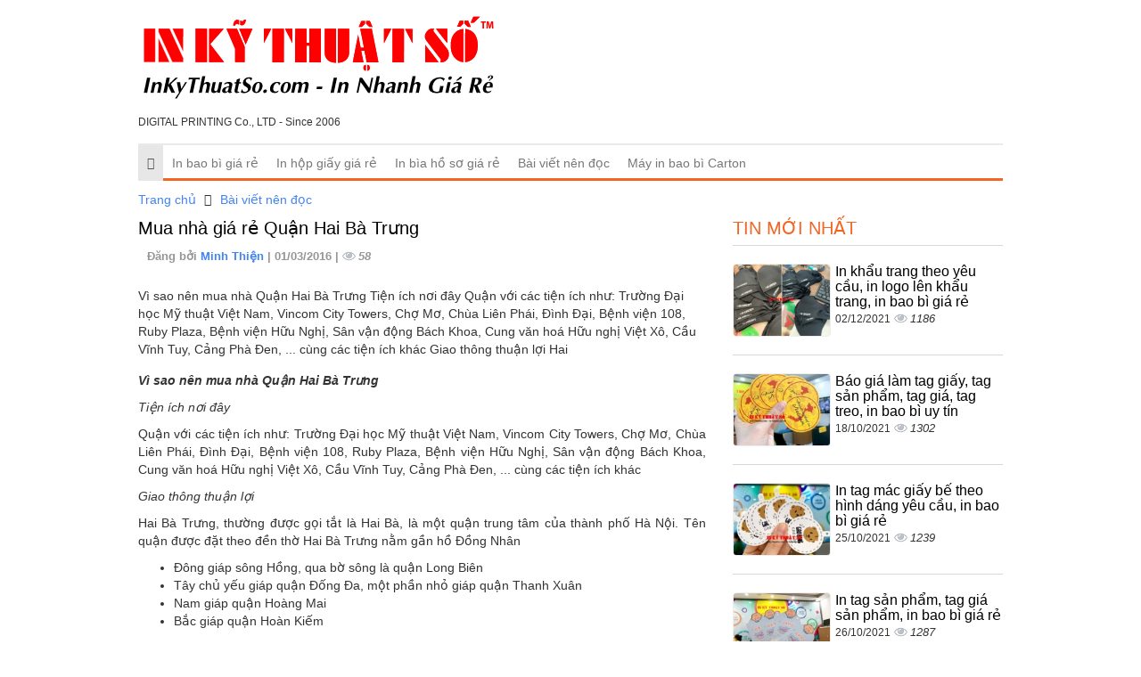

--- FILE ---
content_type: text/html; charset=UTF-8
request_url: https://inbaobi.vn/mua-nha-gia-re-quan-hai-ba-trung-89.html
body_size: 13034
content:
<!DOCTYPE html>
<html lang="vi">
    <head>
        <meta charset="utf-8">
        <meta http-equiv="X-UA-Compatible" content="IE=edge">
        <title>Mua nhà giá rẻ Quận Hai Bà Trưng, 89, Minh Thiện, InBaoBi.vn, 01/03/2016 10:57:24</title>
        <meta name="viewport" content="width=device-width, initial-scale=1, maximum-scale=1, minimum-scale=1, user-scalable=no, minimal-ui" />
        <meta name="description" content="Mua nhà giá rẻ Quận Hai Bà Trưng, 89, In bao bì, Minh Thiện, InBaoBi.vn, 01/03/2016 10:57:24">
        <meta name="keywords" content="giá nhà đất, Mua bán nhà đất, mua bán nhà đất Quận Hai Bà Trưng, mua nhà giá rẻ, mua nhà giá rẻ Quận Hai Bà Trưng, mua nhà Quận Hai Bà Trưng,">
        <meta name="robots" content="index, follow">
        <meta name="geo.region" content="">
        <meta name="geo.placename" content="">
        <meta name="geo.position" content="">
        <meta name="ICBM" content="">

        <meta property="og:site_name" content="InBaoBi.vn">
        <meta property="og:title" content="Mua nhà giá rẻ Quận Hai Bà Trưng">
        <meta property="og:description" content="Vì sao nên mua nhà Quận Hai Bà Trưng Tiện ích nơi đây Quận với các tiện ích như: Trường Đại học Mỹ thuật Việt Nam, Vincom City Towers, Chợ Mơ, Chùa Liên Phái,">
        <meta property="og:url" content="http://inbaobi.vn/mua-nha-gia-re-quan-hai-ba-trung-89.html">
        <meta property="og:image" content="https://cdn.inbaobi.vn/asset/home/img/500/mua_nha_gia_re_quan_hai_ba_trung20160301105114.jpg">
        <meta property="og:type" content="website">
        <meta property="og:locale" itemprop="inLanguage" content="vi_VN">
	<meta property="og:type" content="article" />
        <meta property="fb:admins" content="">
        <meta property="fb:app_id" content="">
        <meta name="google-signin-clientid" content="229737549315-jm6h3uo1elndmhnu6vb7vgskk8p3d978.apps.googleusercontent.com" />
        <meta name="google-signin-scope" content="https://www.googleapis.com/auth/plus.login" />
        <meta name="google-signin-requestvisibleactions" content="http://schema.org/AddAction" />
        <meta name="google-signin-cookiepolicy" content="single_host_origin" />

        <link rel="shortcut icon" href="https://cdn.inbaobi.vn/asset/admin/images/favicon.jpg">
        <link rel="image_src" href="https://cdn.inbaobi.vn/asset/home/img/500/mua_nha_gia_re_quan_hai_ba_trung20160301105114.jpg">
        <link rel="canonical" href="https://inbaobi.vn/mua-nha-gia-re-quan-hai-ba-trung-89.html">
        <link rel="author" href="">

        <link type="text/css" rel="stylesheet" href="https://cdn.inbaobi.vn/asset/home/css/blog/bootstrap.css?14682">
<link type="text/css" rel="stylesheet" href="https://cdn.inbaobi.vn/asset/home/css/blog/owl.carousel.css?14682">
<link type="text/css" rel="stylesheet" href="https://cdn.inbaobi.vn/asset/home/css/blog/owl.theme.css?14682">
<link type="text/css" rel="stylesheet" href="https://cdn.inbaobi.vn/asset/home/css/blog/node.css?14682">
<link type="text/css" rel="stylesheet" href="https://cdn.inbaobi.vn/asset/home/css/blog/font-awesome.css?14682">
<link type="text/css" rel="stylesheet" href="https://cdn.inbaobi.vn/asset/home/css/blog/style.css?14682">
<link type="text/css" rel="stylesheet" href="https://cdn.inbaobi.vn/asset/home/css/muabannhanhapi.css?14682">
<script type="text/javascript" src="https://cdn.inbaobi.vn/asset/home/js/blog/jquery-1.9.1.js?14682"></script>
<script type="text/javascript" src="https://cdn.inbaobi.vn/asset/home/js/blog/owl.carousel.js?14682"></script>
<script type="text/javascript" src="https://cdn.inbaobi.vn/asset/home/js/blog/bootstrap.js?14682"></script>
<script type="text/javascript" src="https://cdn.inbaobi.vn/asset/home/js/blog/popup.js?14682"></script>


        <script>
            (function(i,s,o,g,r,a,m){i['GoogleAnalyticsObject']=r;i[r]=i[r]||function(){
            (i[r].q=i[r].q||[]).push(arguments)},i[r].l=1*new Date();a=s.createElement(o),
            m=s.getElementsByTagName(o)[0];a.async=1;a.src=g;m.parentNode.insertBefore(a,m)
            })(window,document,'script','//www.google-analytics.com/analytics.js','ga');

            ga('create', 'UA-64914215-1', 'auto');
            ga('send', 'pageview');

        </script>
    </head>
    <body>
        <header id="header">
    <div class="container">
        <div class="col-sm-5 col-md-5 col-0">
            <a href="https://inbaobi.vn/" id="logo">
                <img src="https://cdn.inbaobi.vn/asset/home/img/logo_inkythuatso.svg"  alt="Mua nhà giá rẻ Quận Hai Bà Trưng, 89, Minh Thiện, InBaoBi.vn, 01/03/2016 10:57:24">
            </a>
            <div style="font-size: 12px">
                DIGITAL PRINTING Co., LTD - Since 2006
            </div>
        </div>
        <div class="col-sm-9 col-md-9">
            <div class="ad-header">
            </div>
        </div>
        
        <div class="clearfix"></div>
    <nav id="nav" class="navbar navbar-default">
        <div class="navbar-header congso-navbar-header">
            <button type="button" class="navbar-toggle collapsed" data-toggle="collapse" data-target="#bs-example-navbar-collapse-1">
                <span class="sr-only">Toggle navigation</span>
                <span class="icon-bar"></span>
                <span class="icon-bar"></span>
                <span class="icon-bar"></span>
            </button>
        </div>
        <div class="collapse navbar-collapse congso-navbar-collapse" id="bs-example-navbar-collapse-1">
            <ul class="nav navbar-nav congso-nav">
                <li class="active"><a href="https://inbaobi.vn/"><i class="fa fa-home"></i></a></li>
                                                    <li>
                        <a href="/in-bao-bi-gia-re.html" title="In bao bì giá rẻ">
                            In bao bì giá rẻ                        </a>
                                    
                    
                </li> 
                                                    <li>
                        <a href="/in-hop-giay-gia-re.html" title="In hộp giấy giá rẻ">
                            In hộp giấy giá rẻ                        </a>
                                    
                    
                </li> 
                                                    <li>
                        <a href="/in-bia-ho-so-gia-re.html" title="In bìa hồ sơ giá rẻ">
                            In bìa hồ sơ giá rẻ                        </a>
                                    
                    
                </li> 
                                                    <li>
                        <a href="/bai-viet-nen-doc.html" title="Bài viết nên đọc">
                            Bài viết nên đọc                        </a>
                                    
                    
                </li> 
                                                    <li>
                        <a href="https://mayinquangcao.com/may-in-thung-carton.html" title="Máy in bao bì Carton">
                            Máy in bao bì Carton                        </a>
                                    
                    
                </li> 
                            </ul>
        </div>
</nav>
</header>
        
<section id="section2">
  <div class="container">
    <div class="row">
        <div class="col-sm-12">
    <ol class="breadcrumb">
                                                                                <li>
                            <a href="https://inbaobi.vn/">Trang chủ</a>
                        </li>
                                                                                                            <li>
                            <h1><a href="https://inbaobi.vn/bai-viet-nen-doc.html">Bài viết nên đọc</a></h1> 
                        </li>
                                                            </ol>   
</div>
<div class="clearfix"></div>
        <div class="col-sm-8 col-md-8 congso-main-content post-info-block">
            <div class="main-post-body">
                <h3 class="post-title">
                  Mua nhà giá rẻ Quận Hai Bà Trưng                </h3>
                <div class="under-title">
                    <div class="date-created">
                        Đăng bởi 
                        <b>
                                   
                            <a href="https://inbaobi.vn/thanh-vien/minh-thien/13" title="Minh Thiện">
                                Minh Thiện                            </a>
                        </b> | 01/03/2016 | <span class="analytics">58</span>
                    </div>
                </div>
                <div class="post-info-description">
                  V&igrave; sao n&ecirc;n mua nh&agrave; Quận Hai B&agrave; Trưng Tiện &iacute;ch nơi đ&acirc;y Quận với c&aacute;c tiện &iacute;ch như: Trường Đại học Mỹ thuật Việt Nam, Vincom City Towers, Chợ Mơ, Ch&ugrave;a Li&ecirc;n Ph&aacute;i, Đ&igrave;nh Đại, Bệnh viện 108, Ruby Plaza, Bệnh viện Hữu Nghị, S&acirc;n vận động B&aacute;ch Khoa, Cung văn ho&aacute; Hữu nghị Việt X&ocirc;, Cầu Vĩnh Tuy, Cảng Ph&agrave; Đen, ... c&ugrave;ng c&aacute;c tiện &iacute;ch kh&aacute;c Giao th&ocirc;ng thuận lợi Hai                </div>
                <div class="congso-post">
                    <p style="text-align: justify;"><strong><em>V&igrave; sao n&ecirc;n mua nh&agrave; Quận Hai B&agrave; Trưng</em></strong></p> <p style="text-align: justify;"><em>Tiện &iacute;ch nơi đ&acirc;y</em></p> <p style="text-align: justify;">Quận với c&aacute;c tiện &iacute;ch như: Trường Đại học Mỹ thuật Việt Nam, Vincom City Towers, Chợ Mơ, Ch&ugrave;a Li&ecirc;n Ph&aacute;i, Đ&igrave;nh Đại, Bệnh viện 108, Ruby Plaza, Bệnh viện Hữu Nghị, S&acirc;n vận động B&aacute;ch Khoa, Cung văn ho&aacute; Hữu nghị Việt X&ocirc;, Cầu Vĩnh Tuy, Cảng Ph&agrave; Đen, ... c&ugrave;ng c&aacute;c tiện &iacute;ch kh&aacute;c</p> <p style="text-align: justify;"><em>Giao th&ocirc;ng thuận lợi</em></p> <p style="text-align: justify;">Hai B&agrave; Trưng, thường được gọi tắt l&agrave; Hai B&agrave;, l&agrave; một quận trung t&acirc;m của th&agrave;nh phố H&agrave; Nội. T&ecirc;n quận được đặt theo đền thờ Hai B&agrave; Trưng nằm gần hồ Đồng Nh&acirc;n</p> <ul style="text-align: justify;"> <li>Đ&ocirc;ng gi&aacute;p s&ocirc;ng Hồng, qua bờ s&ocirc;ng l&agrave; quận Long Bi&ecirc;n</li> <li>T&acirc;y chủ yếu gi&aacute;p quận Đống Đa, một phần nhỏ gi&aacute;p quận Thanh Xu&acirc;n</li> <li>Nam gi&aacute;p quận Ho&agrave;ng Mai</li> <li>Bắc gi&aacute;p quận Ho&agrave;n Kiếm</li> </ul> <p style="text-align: justify;"><em>C&aacute;c dự &aacute;n bất động sản</em></p> <p style="text-align: justify;">Mặc d&ugrave; c&oacute; h&agrave;ng trăm c&aacute;c dự &aacute;n bất động sản đ&atilde; v&agrave; đang được x&acirc;y dựng ở c&aacute;c quận huyện v&ugrave;ng ven H&agrave; Nội, nhưng theo c&aacute;c chuy&ecirc;n gia Bất động sản nhu cầu nh&agrave; ở cao cấp v&agrave; hạng sang vẫn tập trung chủ yếu v&agrave;o khu vực trung t&acirc;m th&agrave;nh phố.</p> <p style="text-align: justify;">L&agrave; một trong 4 quận trung t&acirc;m của th&agrave;nh phố H&agrave; Nội, Quận Hai B&agrave; Trưng sở hữu một hạ tầng x&atilde; hội thuộc hạng tốt v&agrave; kh&aacute; đầy đủ khi tập trung c&aacute;c bệnh viện, trường đại học, c&ocirc;ng vi&ecirc;n v&agrave; trung t&acirc;m thương mại lớn của TP. H&agrave; Nội, c&ugrave;ng với hệ thống giao th&ocirc;ng đang dần được n&acirc;ng cấp v&agrave; cải thiện đ&aacute;ng kể trong thời gian tới (Mở rộng đường Minh Khai đoạn từ cầu Vĩnh Tuy - Mai Động, Trường Chinh - Ng&atilde; Tư Sở, Đường tr&ecirc;n cao nối từ đường v&agrave;nh đai 2 tới cầu Vĩnh Tuy&hellip;) đ&atilde; l&agrave;m gia tăng nhu cầu t&igrave;m mua c&aacute;c bất động sản tại khu vực n&agrave;y.</p> <p style="text-align: center;"><img title="V&igrave; sao n&ecirc;n mua nh&agrave; Quận Hai B&agrave; Trưng" src="https://cdnnhadat.muabannhanh.com/asset/home/img/500/56cad2e40033f_1456132835.jpg" alt="" width="500" height="375" /></p> <p style="text-align: justify;"><strong><em>Yếu tố h&agrave;ng đầu khi mua nh&agrave; gi&aacute; rẻ Quận Hai B&agrave; Trưng</em></strong></p> <p style="text-align: justify;"><em>X&aacute;c định r&otilde; khả năng t&agrave;i ch&iacute;nh</em></p> <p style="text-align: justify;">Đ&acirc;y l&agrave; vấn đề v&ocirc; c&ugrave;ng quan trọng, ch&uacute;ng ta cần nhận định r&otilde; nguồn t&agrave;i ch&iacute;nh của m&igrave;nh để l&ecirc;n kế hoạch mua một căn chung cư hợp với t&uacute;i tiền. H&atilde;y xem x&eacute;t ngo&agrave;i nguồn t&agrave;i ch&iacute;nh m&agrave; ch&uacute;ng ta c&oacute; như tiền tiết kiệm, thu nhập h&agrave;ng th&aacute;ng, hỗ trợ của người th&acirc;n&hellip; một yếu tố quan trọng kh&aacute;c cũng cần xem x&eacute;t đ&oacute; l&agrave; sự hỗ trợ vay vốn từ c&aacute;c ng&acirc;n h&agrave;ng v&agrave; tổ chức t&iacute;n dụng, đặc biệt đối với những căn hộ chung cư gi&aacute; rẻ c&oacute; thể sẽ được vay g&oacute;i l&atilde;i suất ưu đ&atilde;i của Nh&agrave; nước 30.000 tỷ đồng.</p> <p style="text-align: justify;">Đối với những căn hộ mua trả g&oacute;p, ch&uacute;ng ta cần x&aacute;c định số tiền l&atilde;i v&agrave; tiền gốc phải trả h&agrave;ng th&aacute;ng sau khi mua nh&agrave; trả g&oacute;p l&agrave; bao nhi&ecirc;u để chuẩn bị t&agrave;i ch&iacute;nh cho ph&ugrave; hợp. Th&ocirc;ng thường, kh&ocirc;ng n&ecirc;n vay qu&aacute; 50% gi&aacute; trị căn hộ để đảm bảo sự c&acirc;n bằng chi ti&ecirc;u h&agrave;ng th&aacute;ng. Nếu tiền vay xấp xỉ 50% gi&aacute; trị căn hộ v&agrave; thu nhập h&agrave;ng th&aacute;ng của ch&uacute;ng ta ổn định th&igrave; việc mua chung cư trả g&oacute;p l&agrave; khả thi, ch&uacute;ng ta ho&agrave;n to&agrave;n l&agrave;m chủ được c&aacute;c y&ecirc;u cầu trong hợp đồng mua b&aacute;n.</p> <p style="text-align: justify;"><em>Hạ tầng x&atilde; hội xung quanh dự &aacute;n</em></p> <p style="text-align: justify;">Ch&uacute;ng ta cần một ng&ocirc;i nh&agrave; để ở. Nhưng hơn thế, ch&uacute;ng ta cần một m&ocirc;i trường tốt để sinh sống. Ở nơi đ&oacute; c&oacute; đầy đủ mọi tiện &iacute;ch để phục vụ cho đời sống của gia đ&igrave;nh. Đ&oacute; l&agrave; trường học, si&ecirc;u thị, bệnh viện, c&ocirc;ng vi&ecirc;n&hellip; C&aacute;c dự &aacute;n lớn thường được đầu tư đồng bộ n&ecirc;n cư d&acirc;n ở đ&oacute; c&oacute; thể t&igrave;m thấy mọi dịch vụ quanh nơi m&igrave;nh sinh sống. C&aacute;c dự &aacute;n nhỏ bị hạn chế ở mặt n&agrave;y.</p> <p style="text-align: justify;">Tuy nhi&ecirc;n, theo kinh nghiệm của những người mua nh&agrave; chia sẻ th&igrave; với t&igrave;nh h&igrave;nh thị trường cạnh tranh như ng&agrave;y nay, ở một số dự &aacute;n nhỏ, ch&uacute;ng ta vẫn c&oacute; thể thấy sự hiện diện của trường mầm non, bể bơi, trung t&acirc;m thể thao, thậm ch&iacute; l&agrave; ph&ograve;ng kh&aacute;m, rạp chiếu phim&hellip; ngay b&ecirc;n trong t&ograve;a nh&agrave; chung cư.</p> <p style="text-align: justify;">Ngo&agrave;i ra, trong tất cả c&aacute;c yếu tố về hạ tầng kỹ thuật b&ecirc;n ngo&agrave;i, yếu tố về đường giao th&ocirc;ng l&agrave; quan trọng nhất. Những dự &aacute;n c&oacute; vị tr&iacute; đắc địa, giao th&ocirc;ng thuận tiện thường c&oacute; gi&aacute; cao hơn v&agrave; thanh khoản tốt hơn so với c&aacute;c dự &aacute;n kh&aacute;c.</p> <p style="text-align: justify;"><em>Kiểm tra kỹ hợp đồng mua b&aacute;n nh&agrave;</em></p> <p style="text-align: justify;">Với chung cư đ&atilde; đi v&agrave;o hoạt động v&agrave; sử dụng th&igrave; cần hỏi trực tiếp những hộ d&acirc;n đang sinh sống tại đ&oacute; về gi&aacute; cả, chi ph&iacute; v&agrave; chất lượng căn hộ đang ở. Với những dự &aacute;n c&ograve;n đang thi c&ocirc;ng, ch&uacute;ng ta cần phải cần c&oacute; một phụ lục k&egrave;m theo hợp đồng với chủ đầu tư để cam kết về chất lượng, kh&ocirc;ng c&oacute; ph&aacute;t sinh chi ph&iacute;, đảm bảo về c&aacute;c tiện &iacute;ch, thời gian ho&agrave;n th&agrave;nh, b&agrave;n giao nh&agrave;&hellip;</p> <p style="text-align: justify;">Phần quy định về quyền lợi v&agrave; nghĩa vụ, ch&uacute;ng ta cần xem x&eacute;t kỹ hợp đồng mua b&aacute;n, trong đ&oacute; cần ghi r&otilde; quyền lợi v&agrave; nghĩa vụ của b&ecirc;n mua v&agrave; b&ecirc;n b&aacute;n, đặc biệt ch&uacute; &yacute; tới b&ecirc;n mua. Cần t&igrave;m hiểu r&otilde; r&agrave;ng ph&iacute; quản l&yacute; chung cư, c&aacute;c điều khoản về quản l&yacute; v&agrave; sử dụng chung cư, đơn vị quản l&yacute;, diện t&iacute;ch chung ri&ecirc;ng&hellip;tr&aacute;nh trường hợp xảy ra m&acirc;u thuẫn về sau.</p> <p style="text-align: center;"><img title="Yếu tố h&agrave;ng đầu khi mua nh&agrave; gi&aacute; rẻ Quận Hai B&agrave; Trưng" src="https://cdnnhadat.muabannhanh.com/asset/home/img/500/56cad2f7eb810_1456132855.jpg" alt="" width="500" height="375" /></p> <p style="text-align: justify;"><strong><em>&gt;&gt;&nbsp;<span style="text-decoration: underline; color: #0000ff;"><a style="color: #0000ff; text-decoration: underline;" title="Mua b&aacute;n nh&agrave; đất H&agrave; Nội" href="https://nhadat.muabannhanh.com/mua-ban-nha-dat-ha-noi/6" target="_blank">Mua b&aacute;n nh&agrave; đất H&agrave; Nội</a></span></em></strong></p> <p style="text-align: justify;"><strong><em>Một số &yacute; kiến khi mua nh&agrave; đất Quận&nbsp;Hai B&agrave; Trưng</em></strong></p> <p style="text-align: justify;">"C&oacute; n&ecirc;n mua nh&agrave; gần cơ quan nhưng xa trung t&acirc;m</p> <p style="text-align: justify;">Gia đ&igrave;nh t&ocirc;i sống ở quận Hai B&agrave; Trưng (H&agrave; Nội), c&aacute;ch chỗ l&agrave;m đến 15 km n&ecirc;n t&ocirc;i đang c&acirc;n nhắc chuyển chỗ ở.</p> <p style="text-align: justify;">Hơn 30 năm nay, gia đ&igrave;nh t&ocirc;i (bố mẹ, vợ chồng t&ocirc;i, hai con nhỏ) sống trong ng&ocirc;i nh&agrave; ống ở quận Hai B&agrave; Trưng (H&agrave; Nội). C&aacute;c th&agrave;nh vi&ecirc;n đều cảm thấy h&agrave;i l&ograve;ng v&igrave; ở gần trung t&acirc;m, c&aacute;c khu mua sắm, vui chơi, bệnh viện, trường học của c&aacute;c con.</p> <p style="text-align: justify;">C&aacute;ch đ&acirc;y 2 năm, cơ quan cả hai vợ chồng t&ocirc;i đều chuyển chỗ l&agrave;m xuống Mỹ Đ&igrave;nh, c&aacute;ch nơi ở hiện nay khoảng 15 km. Buổi s&aacute;ng t&ocirc;i phải c&oacute; mặt ở cơ quan sớm n&ecirc;n phải dậy từ 6h cho con đi học, rồi đi l&agrave;m, kh&aacute; mệt.</p> <p style="text-align: justify;">T&ocirc;i c&oacute; &yacute; định chuyển sang mua một căn hộ 100 m2 hoặc một nh&agrave; ống 3 tầng, mặt bằng 60 m2 ở gần cơ quan để tiện đi l&agrave;m. Bố mẹ t&ocirc;i kh&ocirc;ng phản đối nhưng cũng c&oacute; vẻ buồn v&igrave; phải xa h&agrave;ng x&oacute;m quen thuộc. Chuyển về chỗ mới cũng kh&ocirc;ng c&oacute; nhiều tiện &iacute;ch như chỗ cũ. Bố mẹ cũng n&oacute;i ở chung cư kh&ocirc;ng được tiện lợi như nh&agrave; phố.</p> <p style="text-align: justify;">T&ocirc;i muốn chuyển tới nơi ở mới nhưng lại &aacute;y n&aacute;y với bố mẹ. C&aacute;c anh chị c&oacute; thể cho t&ocirc;i lời khuy&ecirc;n được kh&ocirc;ng? (V&acirc;n Anh)"</p> <p style="text-align: justify;">Trả lời:</p> <p style="text-align: justify;">Hải Việt</p> <p style="text-align: justify;">"theo kinh nghiệm nếu gia đ&igrave;nh ở gần nơi l&agrave;m việc th&igrave; mọi việc sẽ hợp l&yacute; hơn. Nhưng nh&agrave; cửa l&agrave; t&agrave;i sản lớn, bạn n&ecirc;n suy nghĩ kỹ trước khi chọn mua. Theo m&igrave;nh Quận Hai B&agrave; Trưng cũng đ&aacute;ng mua lắm bạn"</p> <p style="text-align: justify;">Nguy&ecirc;n Minh</p> <p style="text-align: justify;">"T&ocirc;i n&oacute;i thật, c&oacute; <em><span style="text-decoration: underline;"><strong><a style="color: #0000ff; text-decoration: underline;" title="nh&agrave; đất" href="https://nhadat.muabannhanh.com/" target="_blank">nh&agrave; đất</a></strong></span></em>&nbsp;th&igrave; mua chung cư l&agrave;m c&aacute;i g&igrave;, nh&igrave;n mới x&acirc;y th&igrave; đẹp vậy th&ocirc;i chứ 5-10 năm nh&igrave;n ch&aacute;n lắm nhất l&agrave; dạng chung cư b&igrave;nh d&acirc;n. Hai nữa l&agrave; dừ ở xa tho&aacute;ng rộng, nhưng cuộc sống đ&acirc;u chỉ c&oacute; c&ocirc;ng việc. Gần trung t&acirc;m tiện nhiều thứ. Th&egrave;m 1 b&aacute;t phở ngon - ok., th&egrave;m 1 đĩa nộm b&ograve; - ok, ...chứ ở xa TT ăn th&igrave; cũng c&oacute; m&agrave; ch&aacute;n th&igrave; th&ocirc;i rồi. M&agrave; nh&agrave; Quận Hai B&agrave; Trưng xa rồi th&igrave; ngại v&agrave;o trung t&acirc;m lắm v&igrave; tắc đường, dần dần những th&uacute; vui thường nhật sẽ thay đổi v&agrave; kh&ocirc;ng c&ograve;n được đ&aacute;p ứng như xưa. Tuy nhi&ecirc;n đ&acirc;y l&agrave; vấn đề c&ograve;n nhiều tranh c&atilde;i, mỗi người một quan điểm v&agrave; đ&oacute; l&agrave; quan điểm của ri&ecirc;ng t&ocirc;i"</p> <p style="text-align: justify;">Thanh Nh&acirc;n</p> <p style="text-align: justify;">"Nh&agrave; m&igrave;nh ở trong ng&otilde; c&aacute;ch 1 nh&agrave; ra mặt đường lớn v&agrave; giờ nh&agrave; n&agrave;o cũng x&acirc;y 4 5 tầng v&agrave; lấn kh&ocirc;ng gian. Mở cửa tầng tr&ecirc;n nh&igrave;n ngay sang ph&ograve;ng ngủ h&agrave;ng x&oacute;m. Trẻ con th&igrave; kh&ocirc;ng c&oacute; chỗ chơi. Ở vậy kh&aacute;c g&igrave; ở chung cư mini. Th&agrave; ra chung cư cho sạch sẽ văn minh. Mỗi ng&agrave;y đi l&agrave;m v&agrave; về rồi đi chợ nữa mất chừng 2 tiếng th&igrave; c&ograve;n g&igrave; l&agrave; người nữa nhỉ?&nbsp; Bạn n&ecirc;n mua Quận Hai B&agrave; Trưng lu&ocirc;n cho thuận tiện việc đi lại"</p> <p style="text-align: justify;">H&ugrave;ng Minh</p> <p style="text-align: justify;">"Theo m&igrave;nh bạn cứ ở Quận Hai B&agrave; Trưng. Tạm thờì bạn sẽ được ở ch&ocirc;̃ r&ocirc;̣ng rãi hơn, d&acirc;̀n d&acirc;̀n bạn sẽ được hưởng th&ecirc;m các ti&ecirc;̣n ích khác. Quận Hai B&agrave; Trưng ng&agrave;y nay c&oacute; nhiều tiện &iacute;ch xung quanh"</p> <p style="text-align: justify;">Minh Anh</p> <p style="text-align: justify;">"Tùy vào cách s&ocirc;́ng và suy nghĩ của vợ ch&ocirc;̀ng bạn. Ở các nước phát tri&ecirc;̉n, người ta coi trọng c&ocirc;ng vi&ecirc;̣c hơn h&ecirc;́t thảy. Trường hợp của bạn theo t&ocirc;i n&ecirc;n ở tạm Hai B&agrave; Trưng đi. V&igrave; Hai B&agrave; Trưng l&agrave; một quận trung t&acirc;m, tiện &iacute;ch nơi đ&acirc;y rất chuẩn. Bạn n&ecirc;n tham khảo trước khi quyết định"</p> <p style="text-align: justify;"><em><strong>Mua b&aacute;n nh&agrave; đất gi&aacute; rẻ Quận Hai B&agrave; Trưng&nbsp;ở đ&acirc;u?</strong></em></p> <p style="text-align: justify;"><img style="display: block; margin-left: auto; margin-right: auto;" title="Mua b&aacute;n nh&agrave; đất" src="https://cdnnhadat.muabannhanh.com/asset/home/img/500/56c527fc6e228_1455761404.jpg" alt="" width="500" height="478" /></p> <p style="text-align: justify;">Tham khảo h&agrave;ng trăm đất nền Quận Hai B&agrave; Trưng&nbsp;địa l&yacute; thuận lợi đang được rao b&aacute;n từ cộng đồng mua b&aacute;n nh&agrave; đất chuy&ecirc;n nghiệp tr&ecirc;n <span style="color: #0000ff;"><em><strong>MuaBanNhanh.com</strong></em></span>. Xem ngay:&nbsp;<span style="color: #0000ff;"><em><span style="text-decoration: underline;"><strong><a style="color: #0000ff; text-decoration: underline;" title="Mua b&aacute;n nh&agrave; Quận Hai B&agrave; Trưng" href="https://muabannhanh.com/tag/mua-ban-nha-quan-hai-ba-trung-ha-noi" target="_blank">Mua b&aacute;n nh&agrave; Quận Hai B&agrave; Trưng</a></strong></span></em></span></p> <p style="text-align: justify;">V&agrave;o chuy&ecirc;n mục nh&agrave; đất để t&igrave;m mua những mảnh đất&nbsp;gi&aacute; tốt nhất: Xem ngay:&nbsp;<span style="color: #0000ff;"><em><span style="text-decoration: underline;"><strong><a style="color: #0000ff; text-decoration: underline;" title="Mua b&aacute;n nh&agrave; đất" href="https://muabannhanh.com/5-nha-dat" target="_blank">Mua b&aacute;n nh&agrave; đất</a></strong></span></em></span></p> <p style="text-align: justify;">&nbsp;Nguồn: <em><span style="text-decoration: underline;"><strong><a title="Mua nh&agrave; gi&aacute; rẻ Quận Hai B&agrave; Trưng" href="https://nhadat.muabannhanh.com/mua-nha-gia-re-quan-hai-ba-trung/146" target="_blank"><span style="text-decoration: underline;">https://nhadat.muabannhanh.com/mua-nha-gia-re-quan-hai-ba-trung/146</span></a></strong></span></em></p>                    <div class="clearfix"></div>
                    <div class="clearfix"></div>
                    
                    <span class="btn btn-default btn-xs pull-right" style="padding: 6px;font-style: italic;">
                        Đăng bởi Minh Thiện                    </span>
                
                    <div class="clearfix"></div>
                    Tags:
                                                                                                                                                                                                                                                                                                                                                                                                                                                                                                                    <a href="https://inbaobi.vn/tags/gia-nha-dat.html">giá nhà đất</a>, <a href="https://inbaobi.vn/tags/mua-ban-nha-dat.html">Mua bán nhà đất</a>, <a href="https://inbaobi.vn/tags/mua-ban-nha-dat-quan-hai-ba-trung.html">mua bán nhà đất Quận Hai Bà Trưng</a>, <a href="https://inbaobi.vn/tags/mua-nha-gia-re.html">mua nhà giá rẻ</a>, <a href="https://inbaobi.vn/tags/mua-nha-gia-re-quan-hai-ba-trung.html">mua nhà giá rẻ Quận Hai Bà Trưng</a>, <a href="https://inbaobi.vn/tags/mua-nha-quan-hai-ba-trung.html">mua nhà Quận Hai Bà Trưng</a>, <a href="https://inbaobi.vn/tags/nha-gia-re.html">nhà giá rẻ</a>, <a href="https://inbaobi.vn/tags/nha-gia-re-quan-hai-ba-trung.html">nhà giá rẻ Quận Hai Bà Trưng</a>, <a href="https://inbaobi.vn/tags/nha-quan-hai-ba-trung.html">nhà Quận Hai Bà Trưng</a>, <a href="https://inbaobi.vn/tags/nha-dat.html">nhà đất</a>, <a href="https://inbaobi.vn/tags/nha-dat-quan-hai-ba-trung.html">nhà đất Quận Hai Bà Trưng</a>                    <div class="clearfix"></div>
                    
                                            <div class="congso-post-related">
                            
    <h2 class="related-title">Bài viết mới hơn</h2>
                    <ul class="sub-item">
            <li>
                <span class="date red">02/12/2021</span>
                <a href="https://inbaobi.vn/in-khau-trang-theo-yeu-cau-in-logo-len-khau-trang-in-bao-bi-gia-re-169.html" class="title-post">
                    In khẩu trang theo yêu cầu, in logo lên khẩu trang, in bao bì giá rẻ                </a>
                <span class="analytics">1186</span>
            </li>
        </ul>
                    <ul class="sub-item">
            <li>
                <span class="date red">18/10/2021</span>
                <a href="https://inbaobi.vn/bao-gia-lam-tag-giay-tag-san-pham-tag-gia-tag-treo-in-bao-bi-uy-tin-160.html" class="title-post">
                    Báo giá làm tag giấy, tag sản phẩm, tag giá, tag treo, in bao bì uy tín                </a>
                <span class="analytics">1302</span>
            </li>
        </ul>
                    <ul class="sub-item">
            <li>
                <span class="date red">25/10/2021</span>
                <a href="https://inbaobi.vn/in-tag-mac-giay-be-theo-hinh-dang-yeu-cau-in-bao-bi-gia-re-161.html" class="title-post">
                    In tag mác giấy bế theo hình dáng yêu cầu, in bao bì giá rẻ                </a>
                <span class="analytics">1239</span>
            </li>
        </ul>
                    <ul class="sub-item">
            <li>
                <span class="date red">26/10/2021</span>
                <a href="https://inbaobi.vn/in-tag-san-pham-tag-gia-san-pham-in-bao-bi-gia-re-162.html" class="title-post">
                    In tag sản phẩm, tag giá sản phẩm, in bao bì giá rẻ                </a>
                <span class="analytics">1287</span>
            </li>
        </ul>
                            </div>
                        <div class="clearfix"></div>
                                                                <div class="congso-post-related">
                            
    <h2 class="related-title">Bài viết cũ hơn</h2>
                    <ul class="sub-item">
            <li>
                <span class="date red">26/02/2016</span>
                <a href="https://inbaobi.vn/so-sanh-huyndai-elantra-va-mazda-3-88.html" class="title-post">
                    So sánh Huyndai Elantra và Mazda 3                </a>
                <span class="analytics">77</span>
            </li>
        </ul>
                    <ul class="sub-item">
            <li>
                <span class="date red">24/02/2016</span>
                <a href="https://inbaobi.vn/cach-bao-quan-may-quay-phim-87.html" class="title-post">
                    Cách bảo quản máy quay phim                </a>
                <span class="analytics">62</span>
            </li>
        </ul>
                    <ul class="sub-item">
            <li>
                <span class="date red">19/02/2016</span>
                <a href="https://inbaobi.vn/mua-nha-gia-re-quan-go-vap-86.html" class="title-post">
                    Mua nhà giá rẻ quận Gò Vấp                </a>
                <span class="analytics">69</span>
            </li>
        </ul>
                    <ul class="sub-item">
            <li>
                <span class="date red">19/02/2016</span>
                <a href="https://inbaobi.vn/co-nen-mua-xe-air-blade-2014-cu-85.html" class="title-post">
                    Có nên mua xe Air Blade 2014 cũ                </a>
                <span class="analytics">81</span>
            </li>
        </ul>
                            </div>
                                    </div>
                <div class="clearfix"></div>
                
            </div>
        </div>
        <div class="col-sm-4 col-md-4 congso-main-aside">
            <div class="congso-aside-block">
                <h2 class="aside-title">Tin mới nhất</h2>
                
                    <div class="most-new-post-block">
            <div class="post-image">
                <div class="type-img">
                                            <img src="https://cdn.inbaobi.vn/asset/home/img/150/61a87216c00891638429206.png" alt="In khẩu trang theo yêu cầu, in logo lên khẩu trang, in bao bì giá rẻ">
                                    </div>
            </div>
            <div class="post-detail">
                <h2 class="post-title">
                    <a href="https://inbaobi.vn/in-khau-trang-theo-yeu-cau-in-logo-len-khau-trang-in-bao-bi-gia-re-169.html" class="title-post">
                        In khẩu trang theo yêu cầu, in logo lên khẩu trang, in bao bì giá rẻ                    </a>
                </h2>
                <span>02/12/2021</span>
                <span class="analytics">1186</span>
            </div>
        </div>
                    <div class="most-new-post-block">
            <div class="post-image">
                <div class="type-img">
                                            <img src="https://cdn.inbaobi.vn/asset/home/img/150/616d4079008721634549881.jpg" alt="Báo giá làm tag giấy, tag sản phẩm, tag giá, tag treo, in bao bì uy tín">
                                    </div>
            </div>
            <div class="post-detail">
                <h2 class="post-title">
                    <a href="https://inbaobi.vn/bao-gia-lam-tag-giay-tag-san-pham-tag-gia-tag-treo-in-bao-bi-uy-tin-160.html" class="title-post">
                        Báo giá làm tag giấy, tag sản phẩm, tag giá, tag treo, in bao bì uy tín                    </a>
                </h2>
                <span>18/10/2021</span>
                <span class="analytics">1302</span>
            </div>
        </div>
                    <div class="most-new-post-block">
            <div class="post-image">
                <div class="type-img">
                                            <img src="https://cdn.inbaobi.vn/asset/home/img/150/61766a17a88e51635150359.jpg" alt="In tag mác giấy bế theo hình dáng yêu cầu, in bao bì giá rẻ">
                                    </div>
            </div>
            <div class="post-detail">
                <h2 class="post-title">
                    <a href="https://inbaobi.vn/in-tag-mac-giay-be-theo-hinh-dang-yeu-cau-in-bao-bi-gia-re-161.html" class="title-post">
                        In tag mác giấy bế theo hình dáng yêu cầu, in bao bì giá rẻ                    </a>
                </h2>
                <span>25/10/2021</span>
                <span class="analytics">1239</span>
            </div>
        </div>
                    <div class="most-new-post-block">
            <div class="post-image">
                <div class="type-img">
                                            <img src="https://cdn.inbaobi.vn/asset/home/img/150/6177737246d041635218290.jpg" alt="In tag sản phẩm, tag giá sản phẩm, in bao bì giá rẻ">
                                    </div>
            </div>
            <div class="post-detail">
                <h2 class="post-title">
                    <a href="https://inbaobi.vn/in-tag-san-pham-tag-gia-san-pham-in-bao-bi-gia-re-162.html" class="title-post">
                        In tag sản phẩm, tag giá sản phẩm, in bao bì giá rẻ                    </a>
                </h2>
                <span>26/10/2021</span>
                <span class="analytics">1287</span>
            </div>
        </div>
                    <div class="most-new-post-block">
            <div class="post-image">
                <div class="type-img">
                                            <img src="https://cdn.inbaobi.vn/asset/home/img/150/617a509baef4f1635405979.jpg" alt="Top 10 xưởng in hóa đơn bán hàng giá rẻ TPHCM, in bao bì chất lượng">
                                    </div>
            </div>
            <div class="post-detail">
                <h2 class="post-title">
                    <a href="https://inbaobi.vn/top-10-xuong-in-hoa-don-ban-hang-gia-re-tphcm-in-bao-bi-chat-luong-163.html" class="title-post">
                        Top 10 xưởng in hóa đơn bán hàng giá rẻ TPHCM, in bao bì chất lượng                    </a>
                </h2>
                <span>28/10/2021</span>
                <span class="analytics">1239</span>
            </div>
        </div>
                </div>
            <div class="congso-aside-block">
                <h2 class="aside-title">Tin xem nhiều nhất</h2>
                
    <div class="most-viewed-post-block">
        <div class="post-image">
            <div class="type-img">
                                    <img src="https://cdn.inbaobi.vn/asset/home/img/150/57be9c3c893e41472109628.jpg" alt="Giá xe Nissan Teana 2.5 SL AT">
                            </div>
        </div>
        <div class="post-detail">
            <h2 class="post-title">
                <a href="https://inbaobi.vn/gia-xe-nissan-teana-2-5-sl-at-131.html" class="title-post">
                    Giá xe Nissan Teana 2.5 SL AT                </a>
            </h2>
            <span>25/08/2016</span>
            <span class="analytics">2472</span>
        </div>
    </div>
    <div class="most-viewed-post-block">
        <div class="post-image">
            <div class="type-img">
                                    <img src="https://cdn.inbaobi.vn/asset/home/img/150/573abc8e170141463467150.jpg" alt="Thời trang nữ tại TPHCM">
                            </div>
        </div>
        <div class="post-detail">
            <h2 class="post-title">
                <a href="https://inbaobi.vn/thoi-trang-nu-tai-tphcm-112.html" class="title-post">
                    Thời trang nữ tại TPHCM                </a>
            </h2>
            <span>17/05/2016</span>
            <span class="analytics">2404</span>
        </div>
    </div>
    <div class="most-viewed-post-block">
        <div class="post-image">
            <div class="type-img">
                                    <img src="https://cdn.inbaobi.vn/asset/home/img/150/5b64fea410fdf1533345444.jpg" alt="Nhận thiết kế in bao bì, hộp đựng, tem nhân bánh Trung Thu Handmade">
                            </div>
        </div>
        <div class="post-detail">
            <h2 class="post-title">
                <a href="https://inbaobi.vn/nhan-thiet-ke-in-bao-bi-hop-dung-tem-nhan-banh-trung-thu-handmade-146.html" class="title-post">
                    Nhận thiết kế in bao bì, hộp đựng, tem nhân bánh Trung Thu Handmade                </a>
            </h2>
            <span>04/08/2018</span>
            <span class="analytics">2300</span>
        </div>
    </div>
    <div class="most-viewed-post-block">
        <div class="post-image">
            <div class="type-img">
                                    <img src="https://cdn.inbaobi.vn/asset/home/img/150/57c795d952d591472697817.png" alt="Đánh giá thông số kỹ thuật xe Toyota Hilux 2016">
                            </div>
        </div>
        <div class="post-detail">
            <h2 class="post-title">
                <a href="https://inbaobi.vn/danh-gia-thong-so-ky-thuat-xe-toyota-hilux-2016-132.html" class="title-post">
                    Đánh giá thông số kỹ thuật xe Toyota Hilux 2016                </a>
            </h2>
            <span>01/09/2016</span>
            <span class="analytics">2286</span>
        </div>
    </div>
    <div class="most-viewed-post-block">
        <div class="post-image">
            <div class="type-img">
                                    <img src="https://cdn.inbaobi.vn/asset/home/img/150/5784b6408f5411468315200.jpg" alt="Giá xe Honda CR-V">
                            </div>
        </div>
        <div class="post-detail">
            <h2 class="post-title">
                <a href="https://inbaobi.vn/gia-xe-honda-cr-v-128.html" class="title-post">
                    Giá xe Honda CR-V                </a>
            </h2>
            <span>12/07/2016</span>
            <span class="analytics">2233</span>
        </div>
    </div>
            </div>
                                        <div class="">
                        <ul class="link-sidebar">
            </ul>
            </div>
        </div>
        <div class="clearfix"></div>
        <div class="col-sm-12 col-md-12 congso-main-content">
            <h2 class="fresh-title">Tin nổi bật</h2>
            
     
        <div class="col-lg-4 col-md-4 col-sm-4 col-xs-6 main-post-block-320">
            <div class="main-post-block box-fresh">
                <div class="main-post-image" data-ratio="1.333">
                    <a href="https://inbaobi.vn/in-tui-giay-dung-thuc-pham-in-bao-bi-thuc-pham-gia-re-159.html">
                                                    <img src="https://cdn.inbaobi.vn/asset/home/img/250/614c29afb5cfd1632381359.jpg" alt="In túi giấy đựng thực phẩm - In bao bì thực phẩm giá rẻ">
                                            </a>
                </div>
                <div class="main-post-title">
                    <a href="https://inbaobi.vn/in-tui-giay-dung-thuc-pham-in-bao-bi-thuc-pham-gia-re-159.html" class="title-post">In túi giấy đựng thực phẩm - In bao bì thực phẩm giá rẻ</a>
                </div>
            </div>
        </div>
     
        <div class="col-lg-4 col-md-4 col-sm-4 col-xs-6 main-post-block-320">
            <div class="main-post-block box-fresh">
                <div class="main-post-image" data-ratio="1.333">
                    <a href="https://inbaobi.vn/bao-gia-lam-tag-giay-tag-san-pham-tag-gia-tag-treo-in-bao-bi-uy-tin-160.html">
                                                    <img src="https://cdn.inbaobi.vn/asset/home/img/250/616d4079008721634549881.jpg" alt="Báo giá làm tag giấy, tag sản phẩm, tag giá, tag treo, in bao bì uy tín">
                                            </a>
                </div>
                <div class="main-post-title">
                    <a href="https://inbaobi.vn/bao-gia-lam-tag-giay-tag-san-pham-tag-gia-tag-treo-in-bao-bi-uy-tin-160.html" class="title-post">Báo giá làm tag giấy, tag sản phẩm, tag giá, tag treo, in bao bì uy tín</a>
                </div>
            </div>
        </div>
     
        <div class="col-lg-4 col-md-4 col-sm-4 col-xs-6 main-post-block-320">
            <div class="main-post-block box-fresh">
                <div class="main-post-image" data-ratio="1.333">
                    <a href="https://inbaobi.vn/in-tag-mac-giay-be-theo-hinh-dang-yeu-cau-in-bao-bi-gia-re-161.html">
                                                    <img src="https://cdn.inbaobi.vn/asset/home/img/250/61766a17a88e51635150359.jpg" alt="In tag mác giấy bế theo hình dáng yêu cầu, in bao bì giá rẻ">
                                            </a>
                </div>
                <div class="main-post-title">
                    <a href="https://inbaobi.vn/in-tag-mac-giay-be-theo-hinh-dang-yeu-cau-in-bao-bi-gia-re-161.html" class="title-post">In tag mác giấy bế theo hình dáng yêu cầu, in bao bì giá rẻ</a>
                </div>
            </div>
        </div>
     
        <div class="col-lg-4 col-md-4 col-sm-4 col-xs-6 main-post-block-320">
            <div class="main-post-block box-fresh">
                <div class="main-post-image" data-ratio="1.333">
                    <a href="https://inbaobi.vn/in-tag-san-pham-tag-gia-san-pham-in-bao-bi-gia-re-162.html">
                                                    <img src="https://cdn.inbaobi.vn/asset/home/img/250/6177737246d041635218290.jpg" alt="In tag sản phẩm, tag giá sản phẩm, in bao bì giá rẻ">
                                            </a>
                </div>
                <div class="main-post-title">
                    <a href="https://inbaobi.vn/in-tag-san-pham-tag-gia-san-pham-in-bao-bi-gia-re-162.html" class="title-post">In tag sản phẩm, tag giá sản phẩm, in bao bì giá rẻ</a>
                </div>
            </div>
        </div>
     
        <div class="col-lg-4 col-md-4 col-sm-4 col-xs-6 main-post-block-320">
            <div class="main-post-block box-fresh">
                <div class="main-post-image" data-ratio="1.333">
                    <a href="https://inbaobi.vn/in-hoa-don-ban-hang-tphcm-in-bao-bi-chat-luong-164.html">
                                                    <img src="https://cdn.inbaobi.vn/asset/home/img/250/617a631c6e9971635410716.jpg" alt="In hóa đơn bán hàng TPHCM, in bao bì chất lượng">
                                            </a>
                </div>
                <div class="main-post-title">
                    <a href="https://inbaobi.vn/in-hoa-don-ban-hang-tphcm-in-bao-bi-chat-luong-164.html" class="title-post">In hóa đơn bán hàng TPHCM, in bao bì chất lượng</a>
                </div>
            </div>
        </div>
     
        <div class="col-lg-4 col-md-4 col-sm-4 col-xs-6 main-post-block-320">
            <div class="main-post-block box-fresh">
                <div class="main-post-image" data-ratio="1.333">
                    <a href="https://inbaobi.vn/dat-in-phieu-thu-2-lien-3-lien-gia-re-in-bao-bi-chat-luong-tai-xuong-in-ky-thuat-so-tphcm-165.html">
                                                    <img src="https://cdn.inbaobi.vn/asset/home/img/250/617cbc42589121635564610.jpg" alt="Đặt in phiếu thu 2 liên, 3 liên giá rẻ, in bao bì chất lượng tại xưởng In Kỹ Thuật Số TPHCM">
                                            </a>
                </div>
                <div class="main-post-title">
                    <a href="https://inbaobi.vn/dat-in-phieu-thu-2-lien-3-lien-gia-re-in-bao-bi-chat-luong-tai-xuong-in-ky-thuat-so-tphcm-165.html" class="title-post">Đặt in phiếu thu 2 liên, 3 liên giá rẻ, in bao bì chất lượng tại xưởng In Kỹ Thuật Số TPHCM</a>
                </div>
            </div>
        </div>
     
        <div class="col-lg-4 col-md-4 col-sm-4 col-xs-6 main-post-block-320">
            <div class="main-post-block box-fresh">
                <div class="main-post-image" data-ratio="1.333">
                    <a href="https://inbaobi.vn/thiet-ke-lich-tet-in-an-moi-loai-lich-gia-re-150.html">
                                                    <img src="https://cdn.inbaobi.vn/asset/home/img/250/5bc40c6e0c8311539574894.png" alt="Thiết kế lịch Tết - In ấn mọi loại lịch giá rẻ">
                                            </a>
                </div>
                <div class="main-post-title">
                    <a href="https://inbaobi.vn/thiet-ke-lich-tet-in-an-moi-loai-lich-gia-re-150.html" class="title-post">Thiết kế lịch Tết - In ấn mọi loại lịch giá rẻ</a>
                </div>
            </div>
        </div>
     
        <div class="col-lg-4 col-md-4 col-sm-4 col-xs-6 main-post-block-320">
            <div class="main-post-block box-fresh">
                <div class="main-post-image" data-ratio="1.333">
                    <a href="https://inbaobi.vn/kinh-nghiem-khi-thiet-ke-mot-brochure-dep-mat-an-tuong-136.html">
                                                    <img src="https://cdn.inbaobi.vn/asset/home/img/250/589952023b0ec1486443010.jpg" alt="Kinh nghiệm khi thiết kế một Brochure đẹp mắt, ấn tượng">
                                            </a>
                </div>
                <div class="main-post-title">
                    <a href="https://inbaobi.vn/kinh-nghiem-khi-thiet-ke-mot-brochure-dep-mat-an-tuong-136.html" class="title-post">Kinh nghiệm khi thiết kế một Brochure đẹp mắt, ấn tượng</a>
                </div>
            </div>
        </div>
     
        <div class="col-lg-4 col-md-4 col-sm-4 col-xs-6 main-post-block-320">
            <div class="main-post-block box-fresh">
                <div class="main-post-image" data-ratio="1.333">
                    <a href="https://inbaobi.vn/thiet-ke-brochure-ban-can-luu-y-dieu-gi-135.html">
                                                    <img src="https://cdn.inbaobi.vn/asset/home/img/250/586daf4e241471483583310.jpg" alt="Thiết kế brochure, bạn cần lưu ý điều gì?">
                                            </a>
                </div>
                <div class="main-post-title">
                    <a href="https://inbaobi.vn/thiet-ke-brochure-ban-can-luu-y-dieu-gi-135.html" class="title-post">Thiết kế brochure, bạn cần lưu ý điều gì?</a>
                </div>
            </div>
        </div>
            </div>
        <div class="clearfix"></div>
        <div class="col-sm-12 col-md-12 congso-main-content">
            <div class="row congso-list-sub-block">
                                                                                <div class="col-lg-4 col-md-4 col-sm-4 box-home">
                            <div class="congso-sub-block">
                                                                
    <h2 class="sub-block-title">
        <a href="https://inbaobi.vn/in-bao-bi-gia-re.html" alt="In bao bì giá rẻ" title="In bao bì giá rẻ" >
            In bao bì giá rẻ        </a>
    </h2>
    <div class="main-item">
        <div class="main-item-image" data-ratio="1.333">
            <a href="https://inbaobi.vn/in-tui-giay-dung-thuc-pham-in-bao-bi-thuc-pham-gia-re-159.html">
                                    <img src="https://cdn.inbaobi.vn/asset/home/img/250/614c29afb5cfd1632381359.jpg" alt="In túi giấy đựng thực phẩm - In bao bì thực phẩm giá rẻ">
                            </a>
        </div>
        <div class="main-item-name">
            <a href="https://inbaobi.vn/in-tui-giay-dung-thuc-pham-in-bao-bi-thuc-pham-gia-re-159.html">In túi giấy đựng thực phẩm - In bao bì thực phẩm giá rẻ</a>
        </div>
    </div>
    <ul class="sub-item">
                             
                                                <li><a href="https://inbaobi.vn/in-bao-bi-gioi-thieu-bang-bao-gia-in-tui-giay-couche-250gsm-tai-in-ky-thuat-so-157.html">In bao bì giới thiệu Bảng báo giá in túi giấy Couche 250gsm tại in kỹ thu�...</a></li>
             
                                                <li><a href="https://inbaobi.vn/in-hop-giay-gia-re-tai-xuong-inkts-in-bao-bi-in-hop-my-pham-in-hop-carton-153.html">In hộp giấy giá rẻ tại xưởng InKTS - In bao bì, in hộp mỹ phẩm, in hộ...</a></li>
             
                                                <li><a href="https://inbaobi.vn/nha-in-sticker-theo-yeu-cau-in-sicker-so-luong-it-in-bao-bi-tai-tphcm-152.html">Nhà in sticker theo yêu cầu, in sicker số lượng ít, in bao bì tại TPHCM</a></li>
             
                        </ul>
                                                            </div>
                        </div>
                                                                                            <div class="col-lg-4 col-md-4 col-sm-4 box-home">
                            <div class="congso-sub-block">
                                                                
    <h2 class="sub-block-title">
        <a href="https://inbaobi.vn/in-hop-giay-gia-re.html" alt="In hộp giấy giá rẻ" title="In hộp giấy giá rẻ" >
            In hộp giấy giá rẻ        </a>
    </h2>
    <div class="main-item">
        <div class="main-item-image" data-ratio="1.333">
            <a href="https://inbaobi.vn/cong-ty-in-bao-bi-gioi-thieu-dich-vu-thiet-ke-hop-giay-gia-re-theo-yeu-cau-154.html">
                                    <img src="https://cdn.inbaobi.vn/asset/home/img/250/61287102577511630040322.jpg" alt="Công ty in bao bì giới thiệu Dịch vụ thiết kế hộp giấy giá rẻ theo yêu cầu">
                            </a>
        </div>
        <div class="main-item-name">
            <a href="https://inbaobi.vn/cong-ty-in-bao-bi-gioi-thieu-dich-vu-thiet-ke-hop-giay-gia-re-theo-yeu-cau-154.html">Công ty in bao bì giới thiệu Dịch vụ thiết kế hộp giấy giá rẻ theo y�...</a>
        </div>
    </div>
    <ul class="sub-item">
                             
                                                <li><a href="https://inbaobi.vn/in-hop-giay-gia-re-tai-xuong-inkts-in-bao-bi-in-hop-my-pham-in-hop-carton-153.html">In hộp giấy giá rẻ tại xưởng InKTS - In bao bì, in hộp mỹ phẩm, in hộ...</a></li>
             
                                                <li><a href="https://inbaobi.vn/dat-in-bao-bi-chat-luong-in-hop-banh-trung-thu-gia-re-tai-tphcm-147.html">Đặt in bao bì chất lượng - In hộp bánh Trung Thu giá rẻ tại TPHCM</a></li>
             
                                                <li><a href="https://inbaobi.vn/in-hop-giay-dep-dung-qua-tang-khach-hang-khi-mua-san-pham-o-gian-hang-gach-3d-nghe-thuat-manh-tri-tai-hoi-cho-vietbuild-134.html">In hộp giấy đẹp đựng quà tặng khách hàng khi mua sản phẩm ở gian hàn...</a></li>
             
                        </ul>
                                                            </div>
                        </div>
                                                                                            <div class="col-lg-4 col-md-4 col-sm-4 box-home">
                            <div class="congso-sub-block">
                                                                
    <h2 class="sub-block-title">
        <a href="https://inbaobi.vn/in-bia-ho-so-gia-re.html" alt="In bìa hồ sơ giá rẻ" title="In bìa hồ sơ giá rẻ" >
            In bìa hồ sơ giá rẻ        </a>
    </h2>
    <div class="main-item">
        <div class="main-item-image" data-ratio="1.333">
            <a href="https://inbaobi.vn/in-catalogue-tp-hcm-thuc-hien-in-offset-so-luong-lon-gia-canh-tranh-20.html">
                                    <img src="https://cdn.inbaobi.vn/asset/home/img/250/in_catalogue_tp_hcm_thuc_hien_in_offset_so_luong_lon_gia_canh_tranh20150805233459.jpg" alt="In catalogue Tp.HCM thực hiện in offset số lượng lớn, giá cạnh tranh">
                            </a>
        </div>
        <div class="main-item-name">
            <a href="https://inbaobi.vn/in-catalogue-tp-hcm-thuc-hien-in-offset-so-luong-lon-gia-canh-tranh-20.html">In catalogue Tp.HCM thực hiện in offset số lượng lớn, giá cạnh tranh</a>
        </div>
    </div>
    <ul class="sub-item">
                             
                                                <li><a href="https://inbaobi.vn/in-menu-tu-giay-coucher-can-mang-cho-nha-hang-su-dung-tien-loi-khi-gia-cong-dong-gay-lo-xo-19.html">In menu từ giấy coucher cán màng cho nhà hàng sử dụng tiện lợi khi gia cô...</a></li>
             
                                                <li><a href="https://inbaobi.vn/in-thiep-cuoi-bang-chat-lieu-giay-bristol-18.html">In thiệp cưới bằng chất liệu giấy Bristol</a></li>
             
                                                <li><a href="https://inbaobi.vn/giay-trong-thiet-ke-in-an-17.html">Giấy trong thiết kế in ấn</a></li>
             
                        </ul>
                                                            </div>
                        </div>
                                                    <div class="clearfix"></div>
                                                                                                </div>
        </div>
    </div>
</section>
<script>
    $(window).load(function(){
        $('.main-post-image,.highlight-image,.main-item-image').each(function(){
            var ratio = $(this).data('ratio');
            var width = $(this).width();
            $(this).height(width/ratio);
        });
    });
    $(window).resize(function(){
      $('.main-post-image,.highlight-image,main-item-image').each(function(){
        var ratio = $(this).data('ratio');
        var width = $(this).width();
        $(this).height(width/ratio);
    });
  });
</script>
        <footer id="footer">
    <div class="container footer">
        <div class="col-lg-12 col-md-12 col-sm-12 col-0 m-g-b-10">
            <div class="col-lg-4 col-md-4 col-sm-4 col-0 footer-box-one">
                            <h2 class="link-title">
            Xem Nhiều        </h2>
        <ul>
                    <li>
                <a href="/tags/cong-ty-in-ky-thuat-so.html" title="công ty in kỹ thuật số">
                    <span class="fa fa-angle-right "></span> Công ty in kỹ thuật số                </a>
            </li>
                    <li>
                <a href="/tags/in-ky-thuat-so.html" title="in kỹ thuật số">
                    <span class="fa fa-angle-right "></span> In kỹ thuật số                </a>
            </li>
                    <li>
                <a href="/tags/in-bia-ho-so.html" title="in bìa hồ sơ">
                    <span class="fa fa-angle-right "></span> In bìa hồ sơ                </a>
            </li>
            </ul>
            </div>
            <div class="col-lg-3 col-md-3 col-sm-3 footer-box-tow">
                            <h2 class="link-title">
            Chuyên mục hot        </h2>
        <ul>
                    <li>
                <a href="/tags/in-folder.html" title="in folder">
                    <span class="fa fa-angle-right "></span> In folder                </a>
            </li>
                    <li>
                <a href="/tags/in-offset-bia-ho-so.html" title="in offset bìa hồ sơ">
                    <span class="fa fa-angle-right "></span> In offset bìa hồ sơ                </a>
            </li>
                    <li>
                <a href="/tags/in-offset-folder.html" title="in offset folder">
                    <span class="fa fa-angle-right "></span> In offset folder                </a>
            </li>
            </ul>
            </div>
            <div class="col-lg-5 col-md-5 col-sm-5 col-0 footer-box-three">
                            <h2 class="link-title">
            Tags        </h2>
                <a class="btn btn-teal btn-xs" style="padding: 6px;" href="/tags/in-bia-bao-thu.html" title="in bìa bao thư">
            In bìa bao thư                        </a>
            <a class="btn btn-teal btn-xs" style="padding: 6px;" href="/tags/in-mac.html" title="in mác">
            In mác                        </a>
            <a class="btn btn-teal btn-xs" style="padding: 6px;" href="/tags/in-mac-quan-ao.html" title="in mác quần áo">
            In mác quần áo                        </a>
            <a class="btn btn-teal btn-xs" style="padding: 6px;" href="/tags/in-nhan.html" title="in nhãn">
            In nhãn                        </a>
            <a class="btn btn-teal btn-xs" style="padding: 6px;" href="/tags/in-nhan-giay.html" title="in nhãn giấy">
            In nhãn giấy                        </a>
            <a class="btn btn-teal btn-xs" style="padding: 6px;" href="/tags/in-nhan-mac.html" title="in nhãn mác">
            In nhãn mác                        </a>
            <a class="btn btn-teal btn-xs" style="padding: 6px;" href="/tags/in-offset.html" title="in offset">
            In offset                        </a>
            <a class="btn btn-teal btn-xs" style="padding: 6px;" href="/tags/in-the-bai.html" title="in thẻ bài">
            In thẻ bài                        </a>
                </div>
        </div>
    </div>
     <div class="info-footer">
        <div class="container">
            <h4 align="left" style="color: White;">In Bao Bì giấy, túi giấy, hộp giấy tại TP.HCM</h4>
        </div>
    </div>
    <div class="container" style="margin-top: 10px;">            
            <div class="row">
<div class="col-md-7 col-sm-6 col-12  mt-4 mt-md-0 mt-sm-0">
<div class="footerContent">
<div class="mb-3">
<div style="width: 48%; float: left;"><img class="lazy logoFooter loaded" src="https://inkythuatso.com/assets/imgs/logo_inkythuatso.svg" alt="" data-src="https://inkythuatso.com/assets/imgs/logo_inkythuatso.svg" data-ll-status="loaded" /></div>
<div style="width: 50%; float: left; padding-left: 10px;"><strong>Giờ l&agrave;m việc</strong> <br /> Thứ 2 - Thứ 7 : 8h - 19h <br /> <small><em>(Chủ nhật nghỉ)</em></small></div>
<div class="clearfix">&nbsp;</div>
</div>
<div class="itemAddress" style="background-position-y: top;">
<p><span style="color: #ff0000;"><a style="color: #ff0000;" title="C&ocirc;ng Ty In Kỹ Thuật Số - InKTS - Digital Printing ltd" href="https://www.facebook.com/InKyThuatSo/" target="_blank" rel="noopener">C&Ocirc;NG TY TNHH IN KỸ THUẬT SỐ<br />DIGITAL PRINTING Co., LTD</a> Tax / MST: 0310 989 626 <strong><br /></strong></span><a title="365 L&ecirc; Quang Định, phường 5, quận B&igrave;nh Thạnh, TPHCM" href="https://g.page/InKyThuatSo?gm" target="_blank" rel="noopener">365 L&ecirc; Quang Định, phường 5, quận B&igrave;nh Thạnh, TPHCM</a> (Xem bản đồ)</p>
</div>
<div class="footerContent">
<div class="summary">
<div class="footerQuote mb-3" style="padding: 5px 10px;"><img class="lazy loaded" style="height: 30px; width: 57px !important;" src="https://inkythuatso.com/images/pcar.png" alt="" data-src="https://inkythuatso.com/images/pcar.png" data-ll-status="loaded" /> Car Parking</div>
</div>
</div>
<div class="footerContent">
<div class="title mt-3">IN KTS - C&ocirc;ng ty In Ấn - In nhanh gi&aacute; rẻ</div>
<div class="map wrapImage cine mt-3" style="padding-top: 15px;"><a href="https://g.page/InKyThuatSo?share" target="_blank"> <img class="obj lazy loaded" src="https://inkythuatso.com/themes/inkythuatso/imgs/ikts-map1.png" alt="" data-src="https://inkythuatso.com/themes/inkythuatso/imgs/ikts-map1.png" data-ll-status="loaded" /> </a></div>
</div>
</div>
</div>
<div class="col-md-5 col-sm-12 col-12">
<div class="footerContent">
<div class="title">CSKH: ChatNhanh / Zalo / Viber</div>
<div class="phones"><a class="itemPhone" href="tel:0906863365"> <span class="name">Xu&acirc;n Hạ</span> <span class="phone">090 6863 365</span> </a> <a class="itemPhone" href="tel:0906961365"> <span class="name">&Aacute;nh Duy&ecirc;n</span> <span class="phone">090 6961 365</span> </a> <a class="itemPhone" href="tel:0901180365"> <span class="name">Trung Nghĩa</span> <span class="phone">090 1180 365</span> </a> <a class="itemPhone" href="tel:0909357365"> <span class="name">Diễm Trinh</span> <span class="phone">090 9357 365</span> </a> <a class="itemPhone" href="tel:0901189365"> <span class="name">Hồng Anh</span> <span class="phone">090 1189 365</span> </a> <a class="itemPhone" href="tel:0901188365"> <span class="name">Nhật Thanh</span> <span class="phone">090 1188 365</span> </a> <a class="itemPhone" href="tel:0909213365"> <span class="name">Hạnh Dung</span> <span class="phone">090 9213 365</span> </a> <a class="itemPhone" href="tel:0909212365"> <span class="name">Huỳnh Nh&acirc;n</span> <span class="phone">090 9212 365</span> </a> <a class="itemPhone" href="tel:0909215365"> <span class="name">Ngọc To&agrave;n</span> <span class="phone">090 9215 365</span> </a> <a class="itemPhone" href="tel:0909099669"> <span class="name">Phương Linh</span> <span class="phone">09 09 09 96 69</span> </a> <a class="itemPhone" href="tel:0969999838"> <span class="name">Phương Thảo</span> <span class="phone">096 9999 838</span> </a></div>
<div class="text-center mb-3"><img class="lazy imgCompany loaded" style="width: 100%;" src="https://inkythuatso.com/themes/inkythuatso/imgs/footer-showroom.jpg" alt="" data-src="https://inkythuatso.com/themes/inkythuatso/imgs/footer-showroom.jpg" data-ll-status="loaded" /></div>
</div>
</div>
</div>
<p style="text-align: justify;"><a title="Trung t&acirc;m in kỹ thuật số" href="https://vinadesign.vn/in-ky-thuat-so.html" target="_blank" rel="noopener">Trung t&acirc;m in kỹ thuật số</a> trực thuộc <strong><span style="color: #ff0000;">VINA</span>DEIGN</strong> tiếp cận cụ thể nhu cầu thiết kế v&agrave; in ấn của kh&aacute;ch h&agrave;ng <a title="Nhanh Dễ D&agrave;ng - Dịch vụ in ấn, quảng c&aacute;o, sửa chữa, sự kiện, hồ sơ" href="https://nhanhdedang.com/" target="_blank" rel="noopener">nhanh dễ d&agrave;ng</a> qua hệ thống website chuy&ecirc;n biệt cho thị trường ng&aacute;ch ng&agrave;nh in:</p>
<p style="text-align: justify;"><a title="c&ocirc;ng ty in quảng c&aacute;o" href="https://inquangcao.com/" target="_blank" rel="noopener">inquangcao.com</a> - <a title="c&ocirc;ng ty in nhanh" href="https://innhanh.com.vn/" target="_blank" rel="noopener">innhanh.com.vn</a> - <a title="c&ocirc;ng ty in thẻ nhựa" href="https://inthenhua.com/" target="_blank" rel="noopener">inthenhua.com</a> - <a title="c&ocirc;ng ty in thực đơn" href="https://inthucdon.com/" target="_blank" rel="noopener">inthucdon.com</a> - <a title="c&ocirc;ng ty in tờ rơi" href="https://intoroi.vn/" target="_blank" rel="noopener">intoroi.vn</a> - <a title="c&ocirc;ng ty in decal" href="https://indecal.com.vn/" target="_blank" rel="noopener">indecal.com.vn</a> - <a title="c&ocirc;ng ty in ấn tem" href="https://inantem.com/" target="_blank" rel="noopener">inantem.com</a> - <a title="c&ocirc;ng ty in name card" href="https://innamecard.net/" target="_blank" rel="noopener">innamecard.net</a> - <a title="c&ocirc;ng ty in brochure" href="https://inanbrochure.com/" target="_blank" rel="noopener">inanbrochure.com</a> - <a title="c&ocirc;ng ty in catalogue" href="https://inancatalogue.com/" target="_blank" rel="noopener">inancatalogue.com</a> - <a title="c&ocirc;ng ty in PP" href="https://inpp.com.vn/" target="_blank" rel="noopener">inpp.com.vn</a> - <a title="c&ocirc;ng ty in hiflex" href="https://inhiflex.com/" target="_blank" rel="noopener">inhiflex.com</a></p>    </div>
</div>
</footer>        <style>
    .itemAddress.inventory {
        background-image: url(https://inkythuatso.com/assets/imgs/2211640.png);
    }
    .itemAddress {
        padding-left: 60px;
        background-image: url(https://inkythuatso.com/assets/imgs/companies-icon-1.png);
        background-size: 46px;
        background-repeat: no-repeat;
        background-position: left bottom;
    }
    .footerQuote {
        padding: 10px 15px;
        background: #ffffea;
        border: 2px dashed #FF9800;
        color: #000000;
        font-size: 14px;
        border-radius: 5px;
    }
    .footerContent .title {
        color: #545454;
        font-size: 16px;
        text-transform: uppercase;
        font-weight: 500;
        margin-bottom: 15px;
    }
    .phones {
        background-color: #f7f7f7;
        overflow: hidden;
        padding: 15px 10px;
        border-radius: 5px;
    }
    .phones .itemPhone {
        display: block;
        width: 48%;
        margin: 3% 1%;
        position: relative;
        padding-left: 40px;
        float: left;
        background-image: url(https://inkythuatso.com/assets/imgs/support-icon.png);
        background-repeat: no-repeat;
        background-size: 30px;
        line-height: 16px;
        color: #666666;
    }
    .phones .itemPhone .name {
        display: block;
        font-weight: 500;
        font-size: 14px;
    }
</style>
    </body>
</html>


--- FILE ---
content_type: text/css
request_url: https://cdn.inbaobi.vn/asset/home/css/muabannhanhapi.css?14682
body_size: 4811
content:
.layout1 .block-category-mbn .list-wrap .item,
.block-category-mbn .list-wrap.layout1 .item {
    padding-left: 00px !important;
    padding-right: 00px !important;
    float: none;
    width: 100%;
}
.block-category-mbn .list-wrap a {
    display: block;
}
.block-category-mbn {
    position: relative;
    margin-bottom: 20px;
}
.block-category-mbn ul li {
    list-style: none;
}
.block-category-mbn .text-bottom {
    background-color: #f1f1f1;
    padding: 10px 15px;
    display: none;
}
@media (max-width:1070px) {
    .block-category-mbn .text-bottom {
        display: block;
    }
}
.block-category-mbn .text-bottom .text-left {
    color: #363636;
    padding-top: 5px;
    font-size: 14px;
    font-style: italic;
}
.block-category-mbn .banner {
    width: 244px;
    float: left;
    position: relative;
    z-index: 9;
}
@media (max-width:1070px) {
    .block-category-mbn .banner {
        display: none;
    }
}
.block-category-mbn .banner > a {
    display: block;
    position: relative;
    z-index: 999;
}
.block-category-mbn .banner > a:after {
    width: 45px;
    height: 42px;
    background-image: url(../img/data/corner-design.png);
    background-repeat: no-repeat;
    background-size: 80% auto;
    background-position: right bottom;
    position: absolute;
    display: block;
    content: "";
    bottom: 0px;
    right: 0px;
    z-index: 99;
}
.block-category-mbn .banner:hover .list-item {
    box-shadow: 0px 0px 145px rgba(0, 0, 0, 0.53);
    display: block;
    transform: translateX(0px);
    -moz-transform: translateX(0px);
    -webkit-transform: translateX(0px);
    -o-transform: translateX(0px);
    -ms-transform: translateX(0px);
    opacity: 1;
    transition: transform 0.5s, opacity 0.5s, 0.5s box-shadow 0.3s;
    -moz-transition: -moz-transform 0.5s, opacity 0.5s, 0.5s box-shadow 0.3s;
    -webkit-transition: -webkit-transform 0.5s, opacity 0.5s, 0.5s box-shadow 0.3s;
    -o-transition: -o-transform 0.5s, opacity 0.5s, 0.5s box-shadow 0.3s;
    -ms-transition: -ms-transform 0.5s, opacity 0.5s, 0.5s box-shadow 0.3s;
    transition-timing-function: ease-out;
    -moz-transition-timing-function: ease-out;
    -o-transition-timing-function: ease-out;
    -webkit-transition-timing-function: ease-out;
    -ms-transition-timing-function: ease-out;
}
.block-category-mbn .banner .title-cate .counter {
    font-weight: normal;
    font-size: 14px;
    padding: 3px;
    display: block;
}
.block-category-mbn .banner .list-item {
    border-left: 2px solid #d7d7d7;
    opacity: 0;
    position: absolute;
    top: 0px;
    box-shadow: 0px 0px 0px rgba(0, 0, 0, 0.53);
    left: 100%;
    margin-left: -2px;
    background-color: #fff;
    z-index: 98;
    bottom: 0px;
    overflow: hidden;
    transform: translateX(-100%);
    -moz-transform: translateX(-100%);
    -webkit-transform: translateX(-100%);
    -o-transform: translateX(-100%);
    -ms-transform: translateX(-100%);
    transition: 0.5s transform 0.25s, 0.25s opacity 0.15s, 0.25s box-shadow 0s;
    -moz-transition: 0.5s -moz-transform 0.25s, 0.25s opacity 0.15s, 0.25s box-shadow 0s;
    -webkit-transition: 0.5s -webkit-transform 0.25s, 0.25s opacity 0.15s, 0.25s box-shadow 0s;
    -o-transition: 0.5s -o-transform 0.25s, 0.25s opacity 0.15s, 0.25s box-shadow 0s;
    -ms-transition: 0.5s -ms-transform 0.25s, 0.25s opacity 0.15s, 0.25s box-shadow 0s;
    transition-timing-function: ease-in;
    -moz-transition-timing-function: ease-in;
    -o-transition-timing-function: ease-in;
    -webkit-transition-timing-function: ease-in;
    -ms-transition-timing-function: ease-in;
}
.block-category-mbn .banner .list-item.two-col {
    width: 560px;
}
.block-category-mbn .banner .list-item.two-col > ul {
    float: left;
    width: 50%;
    position: relative;
    margin-top: 10px;
}
.block-category-mbn .banner .list-item.two-col > ul:first-child {
    border-right: 1px solid #ececec;
}
.block-category-mbn .banner .list-item.one-col {
    width: 280px;
}
.block-category-mbn .banner .list-item.one-col > ul {
    width: 100%;
}
.block-category-mbn .banner .list-item a {
    display: block;
    padding: 8px;
    color: #000;
    padding-left: 30px;
    background-image: url(../img/icon_arrow_sub.png);
    background-repeat: no-repeat;
    background-position: 15px center;
    transition: all 0.25s;
    -moz-transition: all 0.25s;
    -ms-transition: all 0.25s;
    -o-transition: all 0.25s;
    -webkit-transition: all 0.25s;
}
.block-category-mbn .banner .list-item a:hover {
    background-color: #efefef;
    color: #363636;
    padding-left: 38px;
}
.block-category-mbn .block-post {
    position: absolute;
    top: 0px;
    z-index: 0;
    padding-left: 244px;
    margin-left: -15px;
    margin-right: -15px;
}
@media (max-width:1070px) {
    .block-category-mbn .block-post {
        position: relative;
        padding-left: 0px;
    }
}
.block-category-mbn img {
    max-width: 100%;
    height: auto;
}
.block-category-mbn .list-wrap {
    padding: 0 0px;
    margin: auto;
    margin-left: -8px;
    margin-right: -8px;
    overflow: hidden;
}
.block-category-mbn .list-wrap .item {
    width: 25%;
    padding: 10px;
    padding-bottom: 0px;
    float: left;
    margin-bottom: 15px;
    list-style: none;
    transition: all 0.25s;
    -moz-transition: all 0.25s;
    -ms-transition: all 0.25s;
    -o-transition: all 0.25s;
    -webkit-transition: all 0.25s;
}
.block-category-mbn .list-wrap .item:nth-child(4n+1) {
    clear: both;
}
.block-category-mbn .list-wrap .item:hover {

    /*background-color: #f6f6f6;*/
}
.block-category-mbn .list-wrap .item .date-update {
    padding: 2px;
    font-size: 10px;
    color: #636363;
    font-style: italic;
}
.block-category-mbn .list-wrap .item .author-post {
    font-style: normal;
    padding: 2px;
    margin-top: 0px;
    margin-bottom: -5px;
    font-size: 11px;
}
.block-category-mbn .list-wrap .item .info-left {
    width: 100%;
    padding: 0px;
    background-color: #fff;    /*float: left;*/
}
a:hover{
    text-decoration: none !important;
}
.block-category-mbn .list-wrap .item .info-left .thumbnail {
    display: block;
    height: 167px;
    background-color: #fff;
    border: none;
    overflow: hidden;
    position: relative;
}
.block-category-mbn .list-wrap .item .info-left .thumbnail img {
    position: absolute;
    top: 0px;
    bottom: 0px;
    left: 0px;
    right: 0px;
    margin: auto;
}
.block-category-mbn .list-wrap .item .entry-item .fix-th {
    border: none;
}
.block-category-mbn .list-wrap .item .entry-item {
    border-radius: 3px;
    overflow: hidden;
    /*box-shadow: 1px 1px 3px rgba(0, 0, 0, 0.2);    */
    border: 1px solid #e1e1e1;
}
.block-category-mbn .list-wrap .item .summary {

    /*padding-left: 130px;*/
    padding-right: 10px;
    padding-left: 10px;
    border-top: 2px solid #4caf50;
    position: relative;
    color: #363636;
    overflow: hidden;
    background-color: #fff;
}
.block-category-mbn .list-wrap .item .summary p {
    width: 50%;
    float: left;
}
.block-category-mbn .list-wrap .item .post-meta div {
    padding: 3px 0px;
}
.block-category-mbn .list-wrap .item .post-meta .author-post {
    color: #000;
}
.block-category-mbn .list-wrap .item .post-meta {
    background-color: #f5f5f5;
    border-top: 1px solid #e1e1e1;
    padding: 1px 10px;
    color: #3f3f3f;
}
.block-category-mbn .list-wrap .item .title {
    font-size: 15px;
    padding-top: 7px;
    margin: auto;
    color: #363636;
    font-weight: bold;
    text-align: left;
    line-height: normal;
    height: 60px;
    margin-bottom: 10px;
    border-bottom: 1px solid #ebebeb;
}
.block-category-mbn .list-wrap .item .title:hover{
    color:#B71616;
}
.block-category-mbn .list-wrap .item .thumbnail {
    margin-bottom: 0px;
    border-radius: 0px;
}
.block-category-mbn .list-wrap .item .price {
    margin: auto;
    padding: 7px 0 7px;
    color: #E74C3C;
    font-size: 17px;
    font-weight: bold;
    position: relative;
}
.block-category-mbn .list-wrap .item .price sup {
    font-size: 11px;
    color: #636363;
    position: absolute;
    top: 9px;
}
.block-category-mbn .list-wrap  .title {
    color: #0054A6;
}
.block-category-mbn .list-wrap .item .block-info p {
    margin-bottom: 0px;
    font-size: 11px;
    margin-bottom: 1px;
    padding-bottom: 3px;
}
.block-category-mbn .list-wrap .item .block-info .fa {
    color: #999;
}
p .glyphicon {
    color: #a1a1a1;
    margin-right: 3px;
}
.block-category-mbn .list-wrap .item p.telephone-number {
    color: #000;
    font-size: 13px;
}
.block-category-mbn.no-banner .block-post {
    position: relative;
    left: 0px;
    top: 0px;
    padding-left: 0px;
}
.block-category-mbn.no-banner .list-wrap .item {
    padding: 8px;
    float: left;
    margin-bottom: 10px;
}
.block-category-mbn.single-item .list-wrap .item {
    width: 100%;
    float: none;
    border-bottom: 1px solid #efefef;
}
.block-category-mbn.single-item .list-wrap .item .title {
    height: auto;
}
.block-category-mbn.layout-two-col .item {
    width: 50%;
}
.block-category-mbn.layout-two-col .item:nth-child(2n+3) {
    clear: both;
}
.block-category-mbn.layout-two-col .item:nth-child(3n+4) {
    clear: none;
}
.pagination-mbn {
    text-align: center;
    padding: 10px;
    margin-bottom: 15px;
    position: relative;
    background-color: #fff;
    box-shadow: 0px 0px 2px rgba(0, 0, 0, 0.2);
}
.pagination-mbn select {
    position: absolute;
    right: 15px;
    top: 9px;
    padding: 4px 15px;
    border: 1px solid #d7d7d7;
    border-radius: 3px;
}
.pagination-mbn.mobile {
    padding: 0px;
}
.pagination-mbn.mobile select {
    position: relative;
    padding: 7px 15px;
    top: 0px;
    right: 0px;
    background-color: white;
    width: 100%;
}
.pagination-mbn select option {
    padding: 4px 15px;
}
.pagination-mbn a {
    display: block;
    padding: 5px 10px;
    background-color: #fff;
    text-align: center;
    border: 1px solid #d7d7d7;
    border-radius: 3px;
    color: black;
}
.pagination-mbn a:hover {
    background-color: #8EE064;
    color: white;
    border-color: #8EE064;
}
.pagination-mbn a.active {
    background-color: #4caf50;
    color: white;
    border-color: #4caf50;
}
.pagination-mbn ul {
    padding: 0px;
    margin: auto;
}
.pagination-mbn li {
    display: inline-block;
    padding: 0px 5px;
}
.single-product, .single-product * {
    box-sizing: border-box;
}
.single-product, .wrapper-content {
    margin-bottom: 15px;    /*------------*/
}
.single-product.mobile {
    line-height: 1.8rem;
}
.single-product.mobile p {
}
.single-product.row, .wrapper-content.row {
    margin: auto;
    line-height: normal;
}
.single-product .box-shadow, .wrapper-content .box-shadow {
    margin-bottom: 15px;
}
.text-danger {
    color: #e74c3c !important;
}
.single-product .info-partner, .wrapper-content .info-partner {
    background-color: #EFFEFF;
    margin-left: -10px;
    margin-bottom: -10px;
    margin-right: -10px;
    border-top: 1px solid #c7dae1;
    margin-top: 15px;
    display: none;
    padding: 0 10px;
    overflow: hidden;
    transition: all 0.25s;
    -moz-transition: all 0.25s;
    -o-transition: all 0.25s;
    padding: 10px;
    -ms-transition: all 0.25s;
}
.single-product .info-partner.active, .wrapper-content .info-partner.active {
    display: block;
}
.single-product .shot-info, .wrapper-content .shot-info {
    position: relative;
}
.single-product .shot-info .avatar, .wrapper-content .shot-info .avatar {
    width: 80px;
    height: 80px;
    border: 1px solid #d7d7d7;
    position: absolute;
    background-color: #ebebeb;
    left: 10px;
    top: 10px;
}
.single-product .shot-info .avatar img, .wrapper-content .shot-info .avatar img {
    position: absolute;
    max-height: 100%;
    max-width: 100%;
    width: auto;
    height: auto;
    top: 0;
    bottom: 0;
    left: 0;
    right: 0;
    margin: auto;
}
.single-product .shot-info .summary, .wrapper-content .shot-info .summary {
    min-height: 80px;
    padding-left: 90px;
}
.single-product .shot-info .rating, .wrapper-content .shot-info .rating {
    float: left;
    margin-right: 7px;
    top: 2px;
}
.single-product .shot-info .title-product, .wrapper-content .shot-info .title-product {
    display: inline-block;
    color: #3b5998;
    font-weight: 500;
    font-size: 16px;
    line-height: 18px;
    text-align: left;
    margin-bottom: 5px;
}
.single-product .shot-info .partner, .wrapper-content .shot-info .partner {
    color: #4EA40A;
}
.single-product .list-thumbnail, .wrapper-content .list-thumbnail {
    position: relative;
    overflow: hidden;
    border-radius: 0px;
}
img {
    max-width: 100%;
}
.swiper-pagination {
    position: relative !important;
}
.swiper-wrapper .swiper-slide {
    border: 1px solid #d7d7d7;
}
.single-product {
    padding-top: 20px;
}
.single-product .list-thumbnail .list-img-mbn, .wrapper-content .list-thumbnail .list-img-mbn {
    clear: both;
    position: relative;
    margin-bottom: 20px;
}
.single-product .list-thumbnail .list-img-mbn img, .wrapper-content .list-thumbnail .list-img-mbn img {
    max-width: 100%;
    height: auto;
}
.single-product .list-thumbnail .meta, .wrapper-content .list-thumbnail .meta {
    padding-bottom: 5px;
    margin-left: -10px;
    margin-right: -10px;
    padding-left: 10px;
    padding-right: 10px;
    margin-top: -5px;
    width: 50%;
    float: left;
}
.single-product .list-thumbnail .accept-by, .wrapper-content .list-thumbnail .accept-by {
    margin-top: -5px;
    padding-bottom: 5px;
    float: right;
    width: 48%;
    text-align: right;
}
.single-product .action-main .price-old, .wrapper-content .action-main .price-old {
    color: #363663;
    text-decoration: line-through;
    font-size: 12px;
    white-space: normal;
}
.single-product .action-main .price-new, .wrapper-content .action-main .price-new {
    color: #E14938;
    margin-top: 3px;
    font-size: 22px;
    font-weight: bold;
    white-space: normal;
}
.single-product .action-main .price-new sup, .wrapper-content .action-main .price-new sup {
    font-size: 13px;
    color: #363636;
}

/*Apply response item */
@media (max-width:1200px) {
   .block-category-mbn .list-wrap .item {
       width: 33.3333%;
   }
   .block-category-mbn .list-wrap .item:nth-child(3n+1){
       clear:both;
   }
   .block-category-mbn .list-wrap .item:nth-child(4n+1){
       clear: none;
   }
}
@media (max-width:767px) {
   .block-category-mbn .list-wrap .item {
       width: 50%;
   }
   .block-category-mbn .list-wrap .item:nth-child(2n+1){
       clear:both;
   }
   .block-category-mbn .list-wrap .item:nth-child(3n+1){
       clear: none;
   }
}
@media (max-width:599px) {
   .block-category-mbn .list-wrap .item {
       width: 100%;
   }
}

@media (max-width:350px) {
    .single-product .action-main .block-price .price-new, .wrapper-content .action-main .block-price .price-new {
        font-size: 18px;
    }
    .single-product .action-main .block-price .price-new sup, .wrapper-content .action-main .block-price .price-new sup {
        font-size: 11px;
    }
}
.single-product .action-main .block-price .btn-call, .wrapper-content .action-main .block-price .btn-call {
    font-weight: bold;
    position: relative;
    margin-top: 10px;
    border-radius: 5px;
    background-image: url(../img/icon-call.png);
    background-size: 20px;
    background-position: 5px center;
    background-repeat: no-repeat;
    padding-left: 32px;
    display: inline-block;
    height: 42px;
    padding-top: 0px;
    padding-bottom: 0px;
    line-height: 42px;
    font-size: 18px;
}
.single-product .box-excerpt ul, .wrapper-content .box-excerpt ul {
    padding-left: 10px;
}
.single-product .box-excerpt .readmore, .wrapper-content .box-excerpt .readmore {
    display: block;
    background-color: #F0F3F4;
    padding: 3px 5px;
    border: 1px solid #AAD8E7;
}
.single-product .box-content .entry, .wrapper-content .box-content .entry {
    margin-top: 10px;
}
.single-product .box-dark, .wrapper-content .box-dark {
    background-color: rgba(0, 0, 0, 0.7);
    padding: 7px;
    font-size: 0;
}
.single-product .box-dark .btn, .wrapper-content .box-dark .btn {
    width: 26%;
    margin-left: 5.5%;
}
.tags-list .title {
    margin: auto;
    margin-bottom: 15px;
    font-size: 18px;
}
.tags-list a {
    color: #363636;
    padding: 1px 10px;
    display: inline-block;
    border: 1px dashed #d7d7d7;
    margin-right: 7px;
    margin-bottom: 7px;
    white-space: nowrap;
}
.tags-list a:hover {
    background-color: #efefef;
}
.tags-list.cate a {
    color: #000;
    padding: 3px 10px;
    border-radius: 3px;
    display: inline-block;
    border: 1px solid #DFDFDF;
    margin-right: 7px;
    margin-bottom: 7px;
    white-space: nowrap;
    font-size: 13px;
    background: #EFEFEF none repeat scroll 0% 0%;
}
.tags-list.cate a:hover {
    background-color: #B7C8F2;
}
.box-shadow {
    /*padding: 10px;*/
    border-radius: 3px;
    box-shadow: 0 1px 2px -1px #a1a1a1;
    background-color: #fff;
}
.block {
    display: block;
}
.item-share {
    margin-right: 7px;
}
.pull-left {
    float: left;
}
.summary-excerpt .title {
    margin: auto;
    font-size: 15px;
    color: #F7941E;
    font-weight: bold;
    margin-bottom: 7px;
}
.summary-excerpt .rating {
    margin-bottom: 5px;
}
.summary-excerpt .post-by {
    margin-bottom: 5px;
}
.summary-excerpt .social-block {
    clear: both;
    overflow: hidden;
    margin-bottom: 5px;
}
.summary-excerpt .social-block > * {
    float: left;
    margin-right: 7px;
}
.btn-success {
    color: #fff;
    background-color: #5cb85c;
    border-color: #4cae4c;
}
.btn {
    display: inline-block;
    margin-bottom: 0;
    font-weight: 400;
    height: 34px;
    text-align: center;
    vertical-align: middle;
    touch-action: manipulation;
    cursor: pointer;
    background-image: none;
    border: 1px solid transparent;
    white-space: nowrap;
    padding: 6px 12px;
    font-size: 14px;
    line-height: 1.42857143;
    border-radius: 3px;
    -webkit-user-select: none;
    -moz-user-select: none;
    -ms-user-select: none;
    user-select: none;
    box-sizing: border-box;
}
.swiper-button-next, .swiper-button-prev {
    position: absolute;
    top: 50%;
    width: 27px;
    height: 44px;
    margin-top: -22px;
    z-index: 10;
    cursor: pointer;
    background-size: 27px 44px;
    background-position: center center;
    background-repeat: no-repeat;
}
.swiper-button-prev, .swiper-container-rtl .swiper-button-next {
    background-image: url(../img/prev.png);
    left: 20px;
    right: auto;
}
.swiper-button-next, .swiper-container-rtl .swiper-button-prev {
    background-image: url(../img/next.png);
    right: 20px;
    left: auto;
}
.swiper-pagination {
    position: absolute;
    bottom: 3px;
    left: 0px;
    right: 0px;
    background-color: white;
    text-align: center;
}
.swiper-pagination .swiper-pagination-bullet {
    display: inline-block;
    width: 13px;
    height: 13px;
    border-radius: 13px;
    background: none repeat scroll 0% 0% #555;
    margin-right: 5px;
    opacity: 0.8;
    border: none;
    cursor: pointer;
    margin: auto 5px;
}
.swiper-pagination .swiper-pagination-bullet.swiper-pagination-bullet-active {
    background: #F7941E;
}
.wrap-s {
    position: relative;
}
.swiper-container-horizontal {
    position: relative;
}
.single-product .swiper-wrapper {
    height: auto;
}
.swiper-wrapper .swiper-slide {
    height: auto;
}
.block-info1 a.link {
    display: inline-block;
    margin-left: 4px;
}
.text-center {
    text-align: center;
}
.block-info1 p {
    margin: auto;
    padding-bottom: 4px;
}
.title-block-medium {
    color: #F7941E;
    font-size: 15px;
    font-weight: 600;
    margin-top: 0px;
    padding: 5px 0px;
    margin-bottom: 0px;
}
.title-box {
    margin: auto 10px;
    padding: 10px 0;
    border-bottom: 2px solid #F7941E;
    margin-bottom: 10px;
    font-size: 18px;
    position: relative;
    padding-left: 40px;
}
.title-box .back-mbn {
    position: absolute;
    height: 100%;
    bottom: 0px;
    width: 40px;
    top: 0px;
    left: 0px;
    margin: auto;
    background-image: url(../img/back.png);
    background-position: left center;
    background-size: 80%;
    background-repeat: no-repeat;
}
.mobile .list-product {
    display: block;
    font-size: 0;
}
.mobile .list-product .item {
    padding: 7px;
    margin-bottom: 10px;
}
.mobile .list-product .item:focus, .mobile .list-product .item:active {
    background-color: #e8f5e9;
}
.mobile .list-product .item.border-premium {
    border: 3px solid #2dabf9;
}
.mobile .list-product .item.color-premium .title-post {
    color: #3B5998;
}
.mobile .list-product .item .icon-premium {
    height: 10px;
    width: 20px;
    display: inline-block;
    font-size: 22px;
}
.mobile .list-product .wrap-s .box-shadow {
    box-shadow: none;
    border: 1px solid #d7d7d7;
}
.mobile .list-product .swiper-pagination {
    position: relative;
    text-align: center;
    padding-top: 15px;
}
.mobile .list-product .swiper-pagination .swiper-pagination-bullet {
    height: 14px;
    width: 14px;
    margin: 0 5px;
}
.mobile .list-product .entry {
    display: block;
    position: relative;
}
.mobile .list-product .entry .link-spec {
    position: absolute;
    top: 0px;
    left: 0px;
    right: 0px;
    bottom: 0px;
    z-index: 9;
}
.mobile .list-product .entry  p {
    margin-bottom: 2px;
    padding: 0px;
}
.mobile .list-product .entry .link-spec ~ p {
    font-size: 12px;
    margin-bottom: 5px;
    padding: 0px;
}
.mobile .list-product .entry .block-phone-user {
    margin: auto;
    display: inline-block;
    position: relative;
    z-index: 10;
}
.mobile .list-product .entry .block-phone-user .btn-default {
    border-radius: 0px 3px 3px 0px;
}
.mobile .list-product .des {
    line-height: 1.2rem;
}
.mobile .list-product .img-thumbnail {
    display: block;
    float: left;
    width: 100px;
    margin-right: 7px;
    height: 100px;
    position: relative;
    border-radius: 0;
    background-color: #ebebeb;
    overflow: hidden;
}
.mobile .list-product .img-thumbnail img {
    position: absolute;
    top: 0;
    left: 0;
    right: 0;
    bottom: 0;
    margin: auto;
}
.mobile .list-product .title-post {
    color: #3e3e3e;
    margin: auto;
    margin-bottom: 5px;
    font-weight: bold;
    text-align: left;
    font-size: 12px;
    line-height: 15px;
    overflow: hidden;
}
.mobile .list-product .title-post .time {
    font-size: 11px;
    color: #a1a1a1;
    font-style: italic;
    font-weight: normal;
}
.mobile .list-product .summary {
    display: block;
    font-size: 12px;
    padding-left: 110px;
}
.mobile .list-product .block-phone-user .btn {
    height: auto;
    padding: 3px 10px;
    padding-left: 23px;
    background-image: url(../img/icon-call.png);
    background-position: 3px center;
    background-repeat: no-repeat;
    background-size: 15px;
    line-height: normal;
}
.mobile .list-product .summary .star {
    margin-top: 5px;
}
.mobile .list-product .block-price {
    margin-bottom: 3px;
}
.mobile .list-product .post-meta {
    font-style: italic;
    color: #636363;
    margin-bottom: 3px;
    font-size: 11px;
}
.mobile .list-product .author-post {
    margin-top: 3px;
    font-size: 11px;
    margin-bottom: 0px;
}
.mobile .list-product .price-old {
    color: #5f5f5f;
    font-size: 11px;
    text-decoration: line-through;
}
.mobile .list-product .price-new {
    color: #E84C3D;
    font-size: 14px;
    font-weight: bold;
}
.list-item3 {
    background-color: white;
}
.list-item3 a {
    font-size: 14px;
    display: block;
    padding: 7px 10px;
    color: #363636;
    border-bottom: 1px solid #efefef;
    padding-left: 20px;
    position: relative;
}
.list-item3 a:after {
    position: absolute;
    content: "";
    background-color: #4CAE50;
    width: 5px;
    height: 5px;
    top: 12px;
    left: 5px;
}
.list-item3 a.btn {
    display: inline-block;
    color: #fff;
}
.list-item3 a.btn:after {
    display: none;
}
.list-item3 .post-meta {
    display: block;
    padding-top: 3px;
}
.list-item3 .post-meta .price {
    display: inline-block;
    color: red;
    padding: 1px 3px 1px 0px;
    font-style: normal;
    font-size: 12px;
    font-weight: bold;
    border-radius: 3px;
}
.list-item3 .line-button {
    padding: 5px;
    text-align: right;
}
.category-muabannhanh {
    background-color: #fff;
    padding: 15px;
    border-radius: 3px;
    box-shadow: 1px 1px 3px rgba(0, 0, 0, 0.3);
}
.category-muabannhanh li {
    width: 16.6667%;
    float: left;
    text-align: center;
    padding: 10px;
    margin-bottom: 15px;
}
.category-muabannhanh li:nth-child(6n+1) {
    clear: both;
}
.category-muabannhanh li img {
    width: 100px;
}
.category-muabannhanh li a {
    position: relative;
    display: block;
    width: 100px;
    margin: auto;
}
.category-muabannhanh li a .counter {
    position: absolute;
    padding: 1px 3px;
    top: 0px;
    font-size: 12px;
    right: 0px;
    background-color: #ff0000;
    color: #fff;
    border: 3px solid #fff;
    border-radius: 5px;
}
.category-muabannhanh li .title-item {
    font-size: 14px;
    text-align: center;
    margin: auto;
    color: #000;
    margin-top: 7px;
}
.list-icon-mobile {
    background-color: #fff;
    padding: 15px;
    border-radius: 3px;
    box-shadow: 1px 1px 3px rgba(0, 0, 0, 0.3);
}
.list-icon-mobile li {
    list-style: none;
    width: 33.3333%;
    float: left;
    text-align: center;
    padding: 10px;
    margin-bottom: 15px;
}
.list-icon-mobile li:nth-child(3n+1) {
    clear: both;
}
.list-icon-mobile li img {
    max-width: 100px;
    width: 100%;
}
.list-icon-mobile li a {
    position: relative;
    display: block;
    margin: auto;
}
.list-icon-mobile li a .counter {
    position: absolute;
    padding: 1px 3px;
    top: 0px;
    font-size: 12px;
    right: 0px;
    background-color: #ff0000;
    color: #fff;
    border: 3px solid #fff;
    border-radius: 5px;
}
.list-icon-mobile li .title-item {
    font-size: 14px;
    text-align: center;
    margin: auto;
    color: #000;
    margin-top: 7px;
}
.block-mbn{
    /*background-color: #f8f8f8;*/
    margin-bottom: 30px;
    padding-top: 15px;
}
.block-mbn .post-title{
    font-size: 20px;
    font-family: "Roboto-Condensed", sans-serif;
    display: block;
    color: #49b050;
    text-transform: uppercase;
    margin: auto;
}
.label-premium{
    background-color: #fbed20;
    color: #5D5D5D;
    font-size: 10px;
    left: 0px;
    top: -2px;
    margin-right: 10px;
    text-transform: uppercase;
    color: red;
    padding: 0px 5px;
    height: 16px;
    line-height: 16px;
    z-index: 99;
    display: inline-block;
    position: relative;
    font-weight: bold;

}
.label-premium.Partner:after{
    border-color: solid #4caf50;
    border-color: transparent transparent transparent #4caf50;
}
.label-premium.Partner{
    background-color: #4caf50;
    color: #fff;
}
.label-premium:after{
    content: "";
    display: block;
    width: 16px;
    height: 16px;
    border: 7px solid #fbed20;
    border-width: 8px 9px 8px 7px;
    right: -16px;
    top: 0px;
    border-color: transparent transparent transparent #fbed20;
    position: absolute;
}

.entry-mbn{
    margin-right: 15px;
}
.entry.sidebar {
  padding: 10px;
  background-color: #fff;
  margin-bottom: 15px;
  box-shadow: 0px 0px 8px rgba(0, 0, 0, 0.2);
}
.entry.sidebar .block-category {
  box-shadow: none;
  margin-bottom: 0px;
  padding: 0px;
  margin: auto;
}
.entry.sidebar .block-category .list-wrap {
  padding: 0px;
}
.entry.sidebar .list-item1 {
  margin-bottom: 20px;
}
.entry.sidebar .title-style2 {
  padding-bottom: 10px;
  border-bottom: 1px solid #F7941E;
}
.entry.sidebar .list-item4 li {
  border-bottom: 1px solid #ebebeb;
  padding-bottom: 10px;
  margin-bottom: 10px;
  position: relative;
  overflow: hidden;
}
.entry.sidebar .list-item4 .fix-th {
  width: 90px;
  float: left;
  margin-right: 10px;
}
.entry.sidebar .list-item4 a {
  display: block;
  color: #000;
  font-weight: 500px;
}
.entry.sidebar .list-item4 .price {
  color: #ff0000;
  font-weight: 700;
  font-size: 16px;
}
.entry.sidebar .list-item4 .price sup {
  color: #363636;
  top: -5px;
  font-size: 11px;
}
.entry.sidebar .list-item4 .post-meta {
  font-size: 12px;
  color: #999999;
  font-weight: 300;
  padding-left: 100px;
}